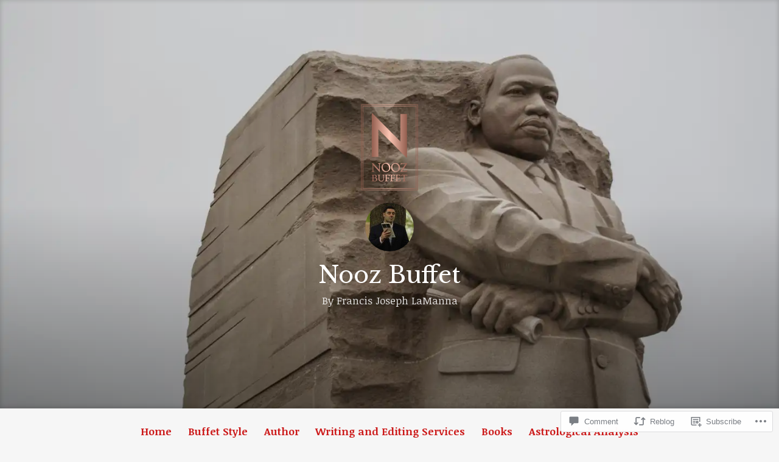

--- FILE ---
content_type: text/html; charset=UTF-8
request_url: https://noozbuffet.com/2021/01/18/mlk-jr/
body_size: 30349
content:
<!DOCTYPE html>
<html lang="en">
<head>
<meta charset="UTF-8">
<meta name="viewport" content="width=device-width, initial-scale=1">
<link rel="profile" href="http://gmpg.org/xfn/11">

<title>MLK Jr. &#8211; Nooz Buffet</title>
<script type="text/javascript">
  WebFontConfig = {"google":{"families":["Libre+Baskerville:r:latin,latin-ext","Noticia+Text:r,i,b,bi:latin,latin-ext"]},"api_url":"https:\/\/fonts-api.wp.com\/css"};
  (function() {
    var wf = document.createElement('script');
    wf.src = '/wp-content/plugins/custom-fonts/js/webfont.js';
    wf.type = 'text/javascript';
    wf.async = 'true';
    var s = document.getElementsByTagName('script')[0];
    s.parentNode.insertBefore(wf, s);
	})();
</script><style id="jetpack-custom-fonts-css">.wf-active code, .wf-active kbd, .wf-active pre, .wf-active samp{font-family:"Noticia Text",serif}.wf-active body{font-family:"Noticia Text",serif}.wf-active button, .wf-active input, .wf-active select{font-family:"Noticia Text",serif}.wf-active textarea{font-family:"Noticia Text",serif}.wf-active blockquote{font-family:"Noticia Text",serif}.wf-active code, .wf-active kbd, .wf-active pre, .wf-active tt, .wf-active var{font-family:"Noticia Text",serif}.wf-active .button, .wf-active .more-link, .wf-active button:not(.menu-toggle), .wf-active input[type="button"], .wf-active input[type="reset"], .wf-active input[type="submit"], .wf-active .posts-navigation .nav-links a, .wf-active #content #infinite-handle span button{font-family:"Noticia Text",serif}.wf-active input[type="email"], .wf-active input[type="password"], .wf-active input[type="search"], .wf-active input[type="text"], .wf-active input[type="url"], .wf-active textarea{font-family:"Noticia Text",serif}.wf-active .post-navigation{font-family:"Noticia Text",serif}.wf-active .main-navigation{font-family:"Noticia Text",serif}.wf-active .entry-content, .wf-active .entry-summary, .wf-active .page-content{font-family:"Noticia Text",serif}.wf-active .entry-content .subtitle{font-family:"Noticia Text",serif}.wf-active #comments{font-family:"Noticia Text",serif}.wf-active .comment-form label{font-family:"Noticia Text",serif}.wf-active .comment-form span.required{font-family:"Noticia Text",serif}.wf-active .widget_recent_entries span.post-date{font-family:"Noticia Text",serif}.wf-active .site-description{font-family:"Noticia Text",serif}.wf-active .site-posted-on time{font-family:"Noticia Text",serif}.wf-active .page-header:not(.page-header-light) .taxonomy-description{font-family:"Noticia Text",serif}.wf-active .light-text{font-family:"Noticia Text",serif}.wf-active .site-info{font-family:"Noticia Text",serif}.wf-active .sticky-label{font-family:"Noticia Text",serif}.wf-active .post-details, .wf-active .post-details a{font-family:"Noticia Text",serif}.wf-active .page-links{font-family:"Noticia Text",serif}.wf-active .post-edit-link{font-family:"Noticia Text",serif}.wf-active .post-author-card .author-description{font-family:"Noticia Text",serif}.wf-active #tinymce h1, .wf-active #tinymce h2, .wf-active #tinymce h3, .wf-active #tinymce h4, .wf-active #tinymce h5, .wf-active #tinymce h6, .wf-active .comment-content h1, .wf-active .comment-content h2, .wf-active .comment-content h3, .wf-active .comment-content h4, .wf-active .comment-content h5, .wf-active .comment-content h6, .wf-active .entry-content h1, .wf-active .entry-content h2, .wf-active .entry-content h3, .wf-active .entry-content h4, .wf-active .entry-content h5, .wf-active .entry-content h6, .wf-active .entry-summary h1, .wf-active .entry-summary h2, .wf-active .entry-summary h3, .wf-active .entry-summary h4, .wf-active .entry-summary h5, .wf-active .entry-summary h6, .wf-active .widget_text h1, .wf-active .widget_text h2, .wf-active .widget_text h3, .wf-active .widget_text h4, .wf-active .widget_text h5, .wf-active .widget_text h6{font-family:"Libre Baskerville",serif;font-style:normal;font-weight:400}.wf-active h1{font-style:normal;font-weight:400}.wf-active h2{font-style:normal;font-weight:400}.wf-active h3{font-style:normal;font-weight:400}.wf-active h4{font-style:normal;font-weight:400}.wf-active h5{font-style:normal;font-weight:400}.wf-active h6{font-style:normal;font-weight:400}.wf-active blockquote h1, .wf-active blockquote h2, .wf-active blockquote h3, .wf-active blockquote h4{font-family:"Libre Baskerville",serif;font-weight:400;font-style:normal}.wf-active div#jp-relatedposts h3.jp-relatedposts-headline em{font-family:"Libre Baskerville",serif;font-style:normal;font-weight:400}.wf-active .comment-reply-title, .wf-active .comments-title{font-family:"Libre Baskerville",serif;font-weight:400;font-style:normal}.wf-active .image-post-title{font-family:"Libre Baskerville",serif;font-weight:400;font-style:normal}.wf-active .page-header:not(.page-header-light) h1{font-style:normal;font-weight:400}.wf-active .entry-title{font-family:"Libre Baskerville",serif;font-style:normal;font-weight:400}.wf-active #post-cover-image .cover-meta .single-post-title{font-family:"Libre Baskerville",serif;font-style:normal;font-weight:400}.wf-active #hero-header .site-title{font-family:"Libre Baskerville",serif;font-style:normal;font-weight:400}.wf-active .site-header .site-title{font-style:normal;font-weight:400}.wf-active .site-header .site-description{font-style:normal;font-weight:400}</style>
<meta name='robots' content='max-image-preview:large' />

<!-- Async WordPress.com Remote Login -->
<script id="wpcom_remote_login_js">
var wpcom_remote_login_extra_auth = '';
function wpcom_remote_login_remove_dom_node_id( element_id ) {
	var dom_node = document.getElementById( element_id );
	if ( dom_node ) { dom_node.parentNode.removeChild( dom_node ); }
}
function wpcom_remote_login_remove_dom_node_classes( class_name ) {
	var dom_nodes = document.querySelectorAll( '.' + class_name );
	for ( var i = 0; i < dom_nodes.length; i++ ) {
		dom_nodes[ i ].parentNode.removeChild( dom_nodes[ i ] );
	}
}
function wpcom_remote_login_final_cleanup() {
	wpcom_remote_login_remove_dom_node_classes( "wpcom_remote_login_msg" );
	wpcom_remote_login_remove_dom_node_id( "wpcom_remote_login_key" );
	wpcom_remote_login_remove_dom_node_id( "wpcom_remote_login_validate" );
	wpcom_remote_login_remove_dom_node_id( "wpcom_remote_login_js" );
	wpcom_remote_login_remove_dom_node_id( "wpcom_request_access_iframe" );
	wpcom_remote_login_remove_dom_node_id( "wpcom_request_access_styles" );
}

// Watch for messages back from the remote login
window.addEventListener( "message", function( e ) {
	if ( e.origin === "https://r-login.wordpress.com" ) {
		var data = {};
		try {
			data = JSON.parse( e.data );
		} catch( e ) {
			wpcom_remote_login_final_cleanup();
			return;
		}

		if ( data.msg === 'LOGIN' ) {
			// Clean up the login check iframe
			wpcom_remote_login_remove_dom_node_id( "wpcom_remote_login_key" );

			var id_regex = new RegExp( /^[0-9]+$/ );
			var token_regex = new RegExp( /^.*|.*|.*$/ );
			if (
				token_regex.test( data.token )
				&& id_regex.test( data.wpcomid )
			) {
				// We have everything we need to ask for a login
				var script = document.createElement( "script" );
				script.setAttribute( "id", "wpcom_remote_login_validate" );
				script.src = '/remote-login.php?wpcom_remote_login=validate'
					+ '&wpcomid=' + data.wpcomid
					+ '&token=' + encodeURIComponent( data.token )
					+ '&host=' + window.location.protocol
					+ '//' + window.location.hostname
					+ '&postid=3446'
					+ '&is_singular=1';
				document.body.appendChild( script );
			}

			return;
		}

		// Safari ITP, not logged in, so redirect
		if ( data.msg === 'LOGIN-REDIRECT' ) {
			window.location = 'https://wordpress.com/log-in?redirect_to=' + window.location.href;
			return;
		}

		// Safari ITP, storage access failed, remove the request
		if ( data.msg === 'LOGIN-REMOVE' ) {
			var css_zap = 'html { -webkit-transition: margin-top 1s; transition: margin-top 1s; } /* 9001 */ html { margin-top: 0 !important; } * html body { margin-top: 0 !important; } @media screen and ( max-width: 782px ) { html { margin-top: 0 !important; } * html body { margin-top: 0 !important; } }';
			var style_zap = document.createElement( 'style' );
			style_zap.type = 'text/css';
			style_zap.appendChild( document.createTextNode( css_zap ) );
			document.body.appendChild( style_zap );

			var e = document.getElementById( 'wpcom_request_access_iframe' );
			e.parentNode.removeChild( e );

			document.cookie = 'wordpress_com_login_access=denied; path=/; max-age=31536000';

			return;
		}

		// Safari ITP
		if ( data.msg === 'REQUEST_ACCESS' ) {
			console.log( 'request access: safari' );

			// Check ITP iframe enable/disable knob
			if ( wpcom_remote_login_extra_auth !== 'safari_itp_iframe' ) {
				return;
			}

			// If we are in a "private window" there is no ITP.
			var private_window = false;
			try {
				var opendb = window.openDatabase( null, null, null, null );
			} catch( e ) {
				private_window = true;
			}

			if ( private_window ) {
				console.log( 'private window' );
				return;
			}

			var iframe = document.createElement( 'iframe' );
			iframe.id = 'wpcom_request_access_iframe';
			iframe.setAttribute( 'scrolling', 'no' );
			iframe.setAttribute( 'sandbox', 'allow-storage-access-by-user-activation allow-scripts allow-same-origin allow-top-navigation-by-user-activation' );
			iframe.src = 'https://r-login.wordpress.com/remote-login.php?wpcom_remote_login=request_access&origin=' + encodeURIComponent( data.origin ) + '&wpcomid=' + encodeURIComponent( data.wpcomid );

			var css = 'html { -webkit-transition: margin-top 1s; transition: margin-top 1s; } /* 9001 */ html { margin-top: 46px !important; } * html body { margin-top: 46px !important; } @media screen and ( max-width: 660px ) { html { margin-top: 71px !important; } * html body { margin-top: 71px !important; } #wpcom_request_access_iframe { display: block; height: 71px !important; } } #wpcom_request_access_iframe { border: 0px; height: 46px; position: fixed; top: 0; left: 0; width: 100%; min-width: 100%; z-index: 99999; background: #23282d; } ';

			var style = document.createElement( 'style' );
			style.type = 'text/css';
			style.id = 'wpcom_request_access_styles';
			style.appendChild( document.createTextNode( css ) );
			document.body.appendChild( style );

			document.body.appendChild( iframe );
		}

		if ( data.msg === 'DONE' ) {
			wpcom_remote_login_final_cleanup();
		}
	}
}, false );

// Inject the remote login iframe after the page has had a chance to load
// more critical resources
window.addEventListener( "DOMContentLoaded", function( e ) {
	var iframe = document.createElement( "iframe" );
	iframe.style.display = "none";
	iframe.setAttribute( "scrolling", "no" );
	iframe.setAttribute( "id", "wpcom_remote_login_key" );
	iframe.src = "https://r-login.wordpress.com/remote-login.php"
		+ "?wpcom_remote_login=key"
		+ "&origin=aHR0cHM6Ly9ub296YnVmZmV0LmNvbQ%3D%3D"
		+ "&wpcomid=152123616"
		+ "&time=" + Math.floor( Date.now() / 1000 );
	document.body.appendChild( iframe );
}, false );
</script>
<link rel='dns-prefetch' href='//s0.wp.com' />
<link rel='dns-prefetch' href='//widgets.wp.com' />
<link rel='dns-prefetch' href='//wordpress.com' />
<link rel="alternate" type="application/rss+xml" title="Nooz Buffet &raquo; Feed" href="https://noozbuffet.com/feed/" />
<link rel="alternate" type="application/rss+xml" title="Nooz Buffet &raquo; Comments Feed" href="https://noozbuffet.com/comments/feed/" />
<link rel="alternate" type="application/rss+xml" title="Nooz Buffet &raquo; MLK Jr. Comments Feed" href="https://noozbuffet.com/2021/01/18/mlk-jr/feed/" />
	<script type="text/javascript">
		/* <![CDATA[ */
		function addLoadEvent(func) {
			var oldonload = window.onload;
			if (typeof window.onload != 'function') {
				window.onload = func;
			} else {
				window.onload = function () {
					oldonload();
					func();
				}
			}
		}
		/* ]]> */
	</script>
	<link crossorigin='anonymous' rel='stylesheet' id='all-css-0-1' href='/_static/??-eJxtzEkKgDAMQNELWYNjcSGeRdog1Q7BpHh9UQRBXD74fDhImRQFo0DIinxeXGRYUWg222PgHCEkmz0y7OhnQasosXxUGuYC/o/ebfh+b135FMZKd02th77t1hMpiDR+&cssminify=yes' type='text/css' media='all' />
<style id='wp-emoji-styles-inline-css'>

	img.wp-smiley, img.emoji {
		display: inline !important;
		border: none !important;
		box-shadow: none !important;
		height: 1em !important;
		width: 1em !important;
		margin: 0 0.07em !important;
		vertical-align: -0.1em !important;
		background: none !important;
		padding: 0 !important;
	}
/*# sourceURL=wp-emoji-styles-inline-css */
</style>
<link crossorigin='anonymous' rel='stylesheet' id='all-css-2-1' href='/wp-content/plugins/gutenberg-core/v22.2.0/build/styles/block-library/style.css?m=1764855221i&cssminify=yes' type='text/css' media='all' />
<style id='wp-block-library-inline-css'>
.has-text-align-justify {
	text-align:justify;
}
.has-text-align-justify{text-align:justify;}

/*# sourceURL=wp-block-library-inline-css */
</style><style id='wp-block-buttons-inline-css'>
.wp-block-buttons{box-sizing:border-box}.wp-block-buttons.is-vertical{flex-direction:column}.wp-block-buttons.is-vertical>.wp-block-button:last-child{margin-bottom:0}.wp-block-buttons>.wp-block-button{display:inline-block;margin:0}.wp-block-buttons.is-content-justification-left{justify-content:flex-start}.wp-block-buttons.is-content-justification-left.is-vertical{align-items:flex-start}.wp-block-buttons.is-content-justification-center{justify-content:center}.wp-block-buttons.is-content-justification-center.is-vertical{align-items:center}.wp-block-buttons.is-content-justification-right{justify-content:flex-end}.wp-block-buttons.is-content-justification-right.is-vertical{align-items:flex-end}.wp-block-buttons.is-content-justification-space-between{justify-content:space-between}.wp-block-buttons.aligncenter{text-align:center}.wp-block-buttons:not(.is-content-justification-space-between,.is-content-justification-right,.is-content-justification-left,.is-content-justification-center) .wp-block-button.aligncenter{margin-left:auto;margin-right:auto;width:100%}.wp-block-buttons[style*=text-decoration] .wp-block-button,.wp-block-buttons[style*=text-decoration] .wp-block-button__link{text-decoration:inherit}.wp-block-buttons.has-custom-font-size .wp-block-button__link{font-size:inherit}.wp-block-buttons .wp-block-button__link{width:100%}.wp-block-button.aligncenter{text-align:center}
/*# sourceURL=/wp-content/plugins/gutenberg-core/v22.2.0/build/styles/block-library/buttons/style.css */
</style>
<style id='wp-block-paragraph-inline-css'>
.is-small-text{font-size:.875em}.is-regular-text{font-size:1em}.is-large-text{font-size:2.25em}.is-larger-text{font-size:3em}.has-drop-cap:not(:focus):first-letter{float:left;font-size:8.4em;font-style:normal;font-weight:100;line-height:.68;margin:.05em .1em 0 0;text-transform:uppercase}body.rtl .has-drop-cap:not(:focus):first-letter{float:none;margin-left:.1em}p.has-drop-cap.has-background{overflow:hidden}:root :where(p.has-background){padding:1.25em 2.375em}:where(p.has-text-color:not(.has-link-color)) a{color:inherit}p.has-text-align-left[style*="writing-mode:vertical-lr"],p.has-text-align-right[style*="writing-mode:vertical-rl"]{rotate:180deg}
/*# sourceURL=/wp-content/plugins/gutenberg-core/v22.2.0/build/styles/block-library/paragraph/style.css */
</style>
<style id='wp-block-button-inline-css'>
.wp-block-button__link{align-content:center;box-sizing:border-box;cursor:pointer;display:inline-block;height:100%;text-align:center;word-break:break-word}.wp-block-button__link.aligncenter{text-align:center}.wp-block-button__link.alignright{text-align:right}:where(.wp-block-button__link){border-radius:9999px;box-shadow:none;padding:calc(.667em + 2px) calc(1.333em + 2px);text-decoration:none}.wp-block-button[style*=text-decoration] .wp-block-button__link{text-decoration:inherit}.wp-block-buttons>.wp-block-button.has-custom-width{max-width:none}.wp-block-buttons>.wp-block-button.has-custom-width .wp-block-button__link{width:100%}.wp-block-buttons>.wp-block-button.has-custom-font-size .wp-block-button__link{font-size:inherit}.wp-block-buttons>.wp-block-button.wp-block-button__width-25{width:calc(25% - var(--wp--style--block-gap, .5em)*.75)}.wp-block-buttons>.wp-block-button.wp-block-button__width-50{width:calc(50% - var(--wp--style--block-gap, .5em)*.5)}.wp-block-buttons>.wp-block-button.wp-block-button__width-75{width:calc(75% - var(--wp--style--block-gap, .5em)*.25)}.wp-block-buttons>.wp-block-button.wp-block-button__width-100{flex-basis:100%;width:100%}.wp-block-buttons.is-vertical>.wp-block-button.wp-block-button__width-25{width:25%}.wp-block-buttons.is-vertical>.wp-block-button.wp-block-button__width-50{width:50%}.wp-block-buttons.is-vertical>.wp-block-button.wp-block-button__width-75{width:75%}.wp-block-button.is-style-squared,.wp-block-button__link.wp-block-button.is-style-squared{border-radius:0}.wp-block-button.no-border-radius,.wp-block-button__link.no-border-radius{border-radius:0!important}:root :where(.wp-block-button .wp-block-button__link.is-style-outline),:root :where(.wp-block-button.is-style-outline>.wp-block-button__link){border:2px solid;padding:.667em 1.333em}:root :where(.wp-block-button .wp-block-button__link.is-style-outline:not(.has-text-color)),:root :where(.wp-block-button.is-style-outline>.wp-block-button__link:not(.has-text-color)){color:currentColor}:root :where(.wp-block-button .wp-block-button__link.is-style-outline:not(.has-background)),:root :where(.wp-block-button.is-style-outline>.wp-block-button__link:not(.has-background)){background-color:initial;background-image:none}
/*# sourceURL=/wp-content/plugins/gutenberg-core/v22.2.0/build/styles/block-library/button/style.css */
</style>
<style id='global-styles-inline-css'>
:root{--wp--preset--aspect-ratio--square: 1;--wp--preset--aspect-ratio--4-3: 4/3;--wp--preset--aspect-ratio--3-4: 3/4;--wp--preset--aspect-ratio--3-2: 3/2;--wp--preset--aspect-ratio--2-3: 2/3;--wp--preset--aspect-ratio--16-9: 16/9;--wp--preset--aspect-ratio--9-16: 9/16;--wp--preset--color--black: #000000;--wp--preset--color--cyan-bluish-gray: #abb8c3;--wp--preset--color--white: #fff;--wp--preset--color--pale-pink: #f78da7;--wp--preset--color--vivid-red: #cf2e2e;--wp--preset--color--luminous-vivid-orange: #ff6900;--wp--preset--color--luminous-vivid-amber: #fcb900;--wp--preset--color--light-green-cyan: #7bdcb5;--wp--preset--color--vivid-green-cyan: #00d084;--wp--preset--color--pale-cyan-blue: #8ed1fc;--wp--preset--color--vivid-cyan-blue: #0693e3;--wp--preset--color--vivid-purple: #9b51e0;--wp--preset--color--medium-blue: #0087be;--wp--preset--color--bright-blue: #00aadc;--wp--preset--color--dark-gray: #4d4d4b;--wp--preset--color--light-gray: #b3b3b1;--wp--preset--gradient--vivid-cyan-blue-to-vivid-purple: linear-gradient(135deg,rgb(6,147,227) 0%,rgb(155,81,224) 100%);--wp--preset--gradient--light-green-cyan-to-vivid-green-cyan: linear-gradient(135deg,rgb(122,220,180) 0%,rgb(0,208,130) 100%);--wp--preset--gradient--luminous-vivid-amber-to-luminous-vivid-orange: linear-gradient(135deg,rgb(252,185,0) 0%,rgb(255,105,0) 100%);--wp--preset--gradient--luminous-vivid-orange-to-vivid-red: linear-gradient(135deg,rgb(255,105,0) 0%,rgb(207,46,46) 100%);--wp--preset--gradient--very-light-gray-to-cyan-bluish-gray: linear-gradient(135deg,rgb(238,238,238) 0%,rgb(169,184,195) 100%);--wp--preset--gradient--cool-to-warm-spectrum: linear-gradient(135deg,rgb(74,234,220) 0%,rgb(151,120,209) 20%,rgb(207,42,186) 40%,rgb(238,44,130) 60%,rgb(251,105,98) 80%,rgb(254,248,76) 100%);--wp--preset--gradient--blush-light-purple: linear-gradient(135deg,rgb(255,206,236) 0%,rgb(152,150,240) 100%);--wp--preset--gradient--blush-bordeaux: linear-gradient(135deg,rgb(254,205,165) 0%,rgb(254,45,45) 50%,rgb(107,0,62) 100%);--wp--preset--gradient--luminous-dusk: linear-gradient(135deg,rgb(255,203,112) 0%,rgb(199,81,192) 50%,rgb(65,88,208) 100%);--wp--preset--gradient--pale-ocean: linear-gradient(135deg,rgb(255,245,203) 0%,rgb(182,227,212) 50%,rgb(51,167,181) 100%);--wp--preset--gradient--electric-grass: linear-gradient(135deg,rgb(202,248,128) 0%,rgb(113,206,126) 100%);--wp--preset--gradient--midnight: linear-gradient(135deg,rgb(2,3,129) 0%,rgb(40,116,252) 100%);--wp--preset--font-size--small: 13px;--wp--preset--font-size--medium: 20px;--wp--preset--font-size--large: 36px;--wp--preset--font-size--x-large: 42px;--wp--preset--font-family--albert-sans: 'Albert Sans', sans-serif;--wp--preset--font-family--alegreya: Alegreya, serif;--wp--preset--font-family--arvo: Arvo, serif;--wp--preset--font-family--bodoni-moda: 'Bodoni Moda', serif;--wp--preset--font-family--bricolage-grotesque: 'Bricolage Grotesque', sans-serif;--wp--preset--font-family--cabin: Cabin, sans-serif;--wp--preset--font-family--chivo: Chivo, sans-serif;--wp--preset--font-family--commissioner: Commissioner, sans-serif;--wp--preset--font-family--cormorant: Cormorant, serif;--wp--preset--font-family--courier-prime: 'Courier Prime', monospace;--wp--preset--font-family--crimson-pro: 'Crimson Pro', serif;--wp--preset--font-family--dm-mono: 'DM Mono', monospace;--wp--preset--font-family--dm-sans: 'DM Sans', sans-serif;--wp--preset--font-family--dm-serif-display: 'DM Serif Display', serif;--wp--preset--font-family--domine: Domine, serif;--wp--preset--font-family--eb-garamond: 'EB Garamond', serif;--wp--preset--font-family--epilogue: Epilogue, sans-serif;--wp--preset--font-family--fahkwang: Fahkwang, sans-serif;--wp--preset--font-family--figtree: Figtree, sans-serif;--wp--preset--font-family--fira-sans: 'Fira Sans', sans-serif;--wp--preset--font-family--fjalla-one: 'Fjalla One', sans-serif;--wp--preset--font-family--fraunces: Fraunces, serif;--wp--preset--font-family--gabarito: Gabarito, system-ui;--wp--preset--font-family--ibm-plex-mono: 'IBM Plex Mono', monospace;--wp--preset--font-family--ibm-plex-sans: 'IBM Plex Sans', sans-serif;--wp--preset--font-family--ibarra-real-nova: 'Ibarra Real Nova', serif;--wp--preset--font-family--instrument-serif: 'Instrument Serif', serif;--wp--preset--font-family--inter: Inter, sans-serif;--wp--preset--font-family--josefin-sans: 'Josefin Sans', sans-serif;--wp--preset--font-family--jost: Jost, sans-serif;--wp--preset--font-family--libre-baskerville: 'Libre Baskerville', serif;--wp--preset--font-family--libre-franklin: 'Libre Franklin', sans-serif;--wp--preset--font-family--literata: Literata, serif;--wp--preset--font-family--lora: Lora, serif;--wp--preset--font-family--merriweather: Merriweather, serif;--wp--preset--font-family--montserrat: Montserrat, sans-serif;--wp--preset--font-family--newsreader: Newsreader, serif;--wp--preset--font-family--noto-sans-mono: 'Noto Sans Mono', sans-serif;--wp--preset--font-family--nunito: Nunito, sans-serif;--wp--preset--font-family--open-sans: 'Open Sans', sans-serif;--wp--preset--font-family--overpass: Overpass, sans-serif;--wp--preset--font-family--pt-serif: 'PT Serif', serif;--wp--preset--font-family--petrona: Petrona, serif;--wp--preset--font-family--piazzolla: Piazzolla, serif;--wp--preset--font-family--playfair-display: 'Playfair Display', serif;--wp--preset--font-family--plus-jakarta-sans: 'Plus Jakarta Sans', sans-serif;--wp--preset--font-family--poppins: Poppins, sans-serif;--wp--preset--font-family--raleway: Raleway, sans-serif;--wp--preset--font-family--roboto: Roboto, sans-serif;--wp--preset--font-family--roboto-slab: 'Roboto Slab', serif;--wp--preset--font-family--rubik: Rubik, sans-serif;--wp--preset--font-family--rufina: Rufina, serif;--wp--preset--font-family--sora: Sora, sans-serif;--wp--preset--font-family--source-sans-3: 'Source Sans 3', sans-serif;--wp--preset--font-family--source-serif-4: 'Source Serif 4', serif;--wp--preset--font-family--space-mono: 'Space Mono', monospace;--wp--preset--font-family--syne: Syne, sans-serif;--wp--preset--font-family--texturina: Texturina, serif;--wp--preset--font-family--urbanist: Urbanist, sans-serif;--wp--preset--font-family--work-sans: 'Work Sans', sans-serif;--wp--preset--spacing--20: 0.44rem;--wp--preset--spacing--30: 0.67rem;--wp--preset--spacing--40: 1rem;--wp--preset--spacing--50: 1.5rem;--wp--preset--spacing--60: 2.25rem;--wp--preset--spacing--70: 3.38rem;--wp--preset--spacing--80: 5.06rem;--wp--preset--shadow--natural: 6px 6px 9px rgba(0, 0, 0, 0.2);--wp--preset--shadow--deep: 12px 12px 50px rgba(0, 0, 0, 0.4);--wp--preset--shadow--sharp: 6px 6px 0px rgba(0, 0, 0, 0.2);--wp--preset--shadow--outlined: 6px 6px 0px -3px rgb(255, 255, 255), 6px 6px rgb(0, 0, 0);--wp--preset--shadow--crisp: 6px 6px 0px rgb(0, 0, 0);}:where(.is-layout-flex){gap: 0.5em;}:where(.is-layout-grid){gap: 0.5em;}body .is-layout-flex{display: flex;}.is-layout-flex{flex-wrap: wrap;align-items: center;}.is-layout-flex > :is(*, div){margin: 0;}body .is-layout-grid{display: grid;}.is-layout-grid > :is(*, div){margin: 0;}:where(.wp-block-columns.is-layout-flex){gap: 2em;}:where(.wp-block-columns.is-layout-grid){gap: 2em;}:where(.wp-block-post-template.is-layout-flex){gap: 1.25em;}:where(.wp-block-post-template.is-layout-grid){gap: 1.25em;}.has-black-color{color: var(--wp--preset--color--black) !important;}.has-cyan-bluish-gray-color{color: var(--wp--preset--color--cyan-bluish-gray) !important;}.has-white-color{color: var(--wp--preset--color--white) !important;}.has-pale-pink-color{color: var(--wp--preset--color--pale-pink) !important;}.has-vivid-red-color{color: var(--wp--preset--color--vivid-red) !important;}.has-luminous-vivid-orange-color{color: var(--wp--preset--color--luminous-vivid-orange) !important;}.has-luminous-vivid-amber-color{color: var(--wp--preset--color--luminous-vivid-amber) !important;}.has-light-green-cyan-color{color: var(--wp--preset--color--light-green-cyan) !important;}.has-vivid-green-cyan-color{color: var(--wp--preset--color--vivid-green-cyan) !important;}.has-pale-cyan-blue-color{color: var(--wp--preset--color--pale-cyan-blue) !important;}.has-vivid-cyan-blue-color{color: var(--wp--preset--color--vivid-cyan-blue) !important;}.has-vivid-purple-color{color: var(--wp--preset--color--vivid-purple) !important;}.has-black-background-color{background-color: var(--wp--preset--color--black) !important;}.has-cyan-bluish-gray-background-color{background-color: var(--wp--preset--color--cyan-bluish-gray) !important;}.has-white-background-color{background-color: var(--wp--preset--color--white) !important;}.has-pale-pink-background-color{background-color: var(--wp--preset--color--pale-pink) !important;}.has-vivid-red-background-color{background-color: var(--wp--preset--color--vivid-red) !important;}.has-luminous-vivid-orange-background-color{background-color: var(--wp--preset--color--luminous-vivid-orange) !important;}.has-luminous-vivid-amber-background-color{background-color: var(--wp--preset--color--luminous-vivid-amber) !important;}.has-light-green-cyan-background-color{background-color: var(--wp--preset--color--light-green-cyan) !important;}.has-vivid-green-cyan-background-color{background-color: var(--wp--preset--color--vivid-green-cyan) !important;}.has-pale-cyan-blue-background-color{background-color: var(--wp--preset--color--pale-cyan-blue) !important;}.has-vivid-cyan-blue-background-color{background-color: var(--wp--preset--color--vivid-cyan-blue) !important;}.has-vivid-purple-background-color{background-color: var(--wp--preset--color--vivid-purple) !important;}.has-black-border-color{border-color: var(--wp--preset--color--black) !important;}.has-cyan-bluish-gray-border-color{border-color: var(--wp--preset--color--cyan-bluish-gray) !important;}.has-white-border-color{border-color: var(--wp--preset--color--white) !important;}.has-pale-pink-border-color{border-color: var(--wp--preset--color--pale-pink) !important;}.has-vivid-red-border-color{border-color: var(--wp--preset--color--vivid-red) !important;}.has-luminous-vivid-orange-border-color{border-color: var(--wp--preset--color--luminous-vivid-orange) !important;}.has-luminous-vivid-amber-border-color{border-color: var(--wp--preset--color--luminous-vivid-amber) !important;}.has-light-green-cyan-border-color{border-color: var(--wp--preset--color--light-green-cyan) !important;}.has-vivid-green-cyan-border-color{border-color: var(--wp--preset--color--vivid-green-cyan) !important;}.has-pale-cyan-blue-border-color{border-color: var(--wp--preset--color--pale-cyan-blue) !important;}.has-vivid-cyan-blue-border-color{border-color: var(--wp--preset--color--vivid-cyan-blue) !important;}.has-vivid-purple-border-color{border-color: var(--wp--preset--color--vivid-purple) !important;}.has-vivid-cyan-blue-to-vivid-purple-gradient-background{background: var(--wp--preset--gradient--vivid-cyan-blue-to-vivid-purple) !important;}.has-light-green-cyan-to-vivid-green-cyan-gradient-background{background: var(--wp--preset--gradient--light-green-cyan-to-vivid-green-cyan) !important;}.has-luminous-vivid-amber-to-luminous-vivid-orange-gradient-background{background: var(--wp--preset--gradient--luminous-vivid-amber-to-luminous-vivid-orange) !important;}.has-luminous-vivid-orange-to-vivid-red-gradient-background{background: var(--wp--preset--gradient--luminous-vivid-orange-to-vivid-red) !important;}.has-very-light-gray-to-cyan-bluish-gray-gradient-background{background: var(--wp--preset--gradient--very-light-gray-to-cyan-bluish-gray) !important;}.has-cool-to-warm-spectrum-gradient-background{background: var(--wp--preset--gradient--cool-to-warm-spectrum) !important;}.has-blush-light-purple-gradient-background{background: var(--wp--preset--gradient--blush-light-purple) !important;}.has-blush-bordeaux-gradient-background{background: var(--wp--preset--gradient--blush-bordeaux) !important;}.has-luminous-dusk-gradient-background{background: var(--wp--preset--gradient--luminous-dusk) !important;}.has-pale-ocean-gradient-background{background: var(--wp--preset--gradient--pale-ocean) !important;}.has-electric-grass-gradient-background{background: var(--wp--preset--gradient--electric-grass) !important;}.has-midnight-gradient-background{background: var(--wp--preset--gradient--midnight) !important;}.has-small-font-size{font-size: var(--wp--preset--font-size--small) !important;}.has-medium-font-size{font-size: var(--wp--preset--font-size--medium) !important;}.has-large-font-size{font-size: var(--wp--preset--font-size--large) !important;}.has-x-large-font-size{font-size: var(--wp--preset--font-size--x-large) !important;}.has-albert-sans-font-family{font-family: var(--wp--preset--font-family--albert-sans) !important;}.has-alegreya-font-family{font-family: var(--wp--preset--font-family--alegreya) !important;}.has-arvo-font-family{font-family: var(--wp--preset--font-family--arvo) !important;}.has-bodoni-moda-font-family{font-family: var(--wp--preset--font-family--bodoni-moda) !important;}.has-bricolage-grotesque-font-family{font-family: var(--wp--preset--font-family--bricolage-grotesque) !important;}.has-cabin-font-family{font-family: var(--wp--preset--font-family--cabin) !important;}.has-chivo-font-family{font-family: var(--wp--preset--font-family--chivo) !important;}.has-commissioner-font-family{font-family: var(--wp--preset--font-family--commissioner) !important;}.has-cormorant-font-family{font-family: var(--wp--preset--font-family--cormorant) !important;}.has-courier-prime-font-family{font-family: var(--wp--preset--font-family--courier-prime) !important;}.has-crimson-pro-font-family{font-family: var(--wp--preset--font-family--crimson-pro) !important;}.has-dm-mono-font-family{font-family: var(--wp--preset--font-family--dm-mono) !important;}.has-dm-sans-font-family{font-family: var(--wp--preset--font-family--dm-sans) !important;}.has-dm-serif-display-font-family{font-family: var(--wp--preset--font-family--dm-serif-display) !important;}.has-domine-font-family{font-family: var(--wp--preset--font-family--domine) !important;}.has-eb-garamond-font-family{font-family: var(--wp--preset--font-family--eb-garamond) !important;}.has-epilogue-font-family{font-family: var(--wp--preset--font-family--epilogue) !important;}.has-fahkwang-font-family{font-family: var(--wp--preset--font-family--fahkwang) !important;}.has-figtree-font-family{font-family: var(--wp--preset--font-family--figtree) !important;}.has-fira-sans-font-family{font-family: var(--wp--preset--font-family--fira-sans) !important;}.has-fjalla-one-font-family{font-family: var(--wp--preset--font-family--fjalla-one) !important;}.has-fraunces-font-family{font-family: var(--wp--preset--font-family--fraunces) !important;}.has-gabarito-font-family{font-family: var(--wp--preset--font-family--gabarito) !important;}.has-ibm-plex-mono-font-family{font-family: var(--wp--preset--font-family--ibm-plex-mono) !important;}.has-ibm-plex-sans-font-family{font-family: var(--wp--preset--font-family--ibm-plex-sans) !important;}.has-ibarra-real-nova-font-family{font-family: var(--wp--preset--font-family--ibarra-real-nova) !important;}.has-instrument-serif-font-family{font-family: var(--wp--preset--font-family--instrument-serif) !important;}.has-inter-font-family{font-family: var(--wp--preset--font-family--inter) !important;}.has-josefin-sans-font-family{font-family: var(--wp--preset--font-family--josefin-sans) !important;}.has-jost-font-family{font-family: var(--wp--preset--font-family--jost) !important;}.has-libre-baskerville-font-family{font-family: var(--wp--preset--font-family--libre-baskerville) !important;}.has-libre-franklin-font-family{font-family: var(--wp--preset--font-family--libre-franklin) !important;}.has-literata-font-family{font-family: var(--wp--preset--font-family--literata) !important;}.has-lora-font-family{font-family: var(--wp--preset--font-family--lora) !important;}.has-merriweather-font-family{font-family: var(--wp--preset--font-family--merriweather) !important;}.has-montserrat-font-family{font-family: var(--wp--preset--font-family--montserrat) !important;}.has-newsreader-font-family{font-family: var(--wp--preset--font-family--newsreader) !important;}.has-noto-sans-mono-font-family{font-family: var(--wp--preset--font-family--noto-sans-mono) !important;}.has-nunito-font-family{font-family: var(--wp--preset--font-family--nunito) !important;}.has-open-sans-font-family{font-family: var(--wp--preset--font-family--open-sans) !important;}.has-overpass-font-family{font-family: var(--wp--preset--font-family--overpass) !important;}.has-pt-serif-font-family{font-family: var(--wp--preset--font-family--pt-serif) !important;}.has-petrona-font-family{font-family: var(--wp--preset--font-family--petrona) !important;}.has-piazzolla-font-family{font-family: var(--wp--preset--font-family--piazzolla) !important;}.has-playfair-display-font-family{font-family: var(--wp--preset--font-family--playfair-display) !important;}.has-plus-jakarta-sans-font-family{font-family: var(--wp--preset--font-family--plus-jakarta-sans) !important;}.has-poppins-font-family{font-family: var(--wp--preset--font-family--poppins) !important;}.has-raleway-font-family{font-family: var(--wp--preset--font-family--raleway) !important;}.has-roboto-font-family{font-family: var(--wp--preset--font-family--roboto) !important;}.has-roboto-slab-font-family{font-family: var(--wp--preset--font-family--roboto-slab) !important;}.has-rubik-font-family{font-family: var(--wp--preset--font-family--rubik) !important;}.has-rufina-font-family{font-family: var(--wp--preset--font-family--rufina) !important;}.has-sora-font-family{font-family: var(--wp--preset--font-family--sora) !important;}.has-source-sans-3-font-family{font-family: var(--wp--preset--font-family--source-sans-3) !important;}.has-source-serif-4-font-family{font-family: var(--wp--preset--font-family--source-serif-4) !important;}.has-space-mono-font-family{font-family: var(--wp--preset--font-family--space-mono) !important;}.has-syne-font-family{font-family: var(--wp--preset--font-family--syne) !important;}.has-texturina-font-family{font-family: var(--wp--preset--font-family--texturina) !important;}.has-urbanist-font-family{font-family: var(--wp--preset--font-family--urbanist) !important;}.has-work-sans-font-family{font-family: var(--wp--preset--font-family--work-sans) !important;}
/*# sourceURL=global-styles-inline-css */
</style>

<style id='classic-theme-styles-inline-css'>
/*! This file is auto-generated */
.wp-block-button__link{color:#fff;background-color:#32373c;border-radius:9999px;box-shadow:none;text-decoration:none;padding:calc(.667em + 2px) calc(1.333em + 2px);font-size:1.125em}.wp-block-file__button{background:#32373c;color:#fff;text-decoration:none}
/*# sourceURL=/wp-includes/css/classic-themes.min.css */
</style>
<link crossorigin='anonymous' rel='stylesheet' id='all-css-4-1' href='/_static/??-eJx9j9tOAzEMRH8Ir7vcCg+IT0G5WCVtnESxs4W/x6uqgEDalygZz5lx8Nwg1KJUFFseh1QEQ/W5hpPg7TQ/TTNI4pYJOi3TPcYk+u0A0c9MUxC5wV9BPOAnq5Pp3JyuDqaYHGVis21h5xQPpIbL9Q5KH9tIsxrwvnUSATs5DQZ9ty7Z4o6kzYUTmHSJuAxQRrnO3hYqsXZ0Qys71RT+USg9oB8pR1yoe2s2cf2l/H2vu7zyy7x/3O3mh+e7/fELQIiRJA==&cssminify=yes' type='text/css' media='all' />
<link rel='stylesheet' id='verbum-gutenberg-css-css' href='https://widgets.wp.com/verbum-block-editor/block-editor.css?ver=1738686361' media='all' />
<link crossorigin='anonymous' rel='stylesheet' id='all-css-6-1' href='/_static/??-eJydUNEOgjAM/CFnI4rEB+OnGJgNlG3dwrYQ/95OjA/KEy/N3TW99gpzUNpzQk7gsgo298QRtHdOJGXJoLD4o+xF2QEB+0QyHb9gaax7jphCq82HQ8wMd2INPTJOi80q/PNMAzq5KuQOiB8YUIpcJtxSHHBSFcT0tLhlsETtrNdm09oS571azUEeVixu7npo6mPVXM6nenwBTkCJbA==&cssminify=yes' type='text/css' media='all' />
<style id='independent-publisher-2-style-inline-css'>
#hero-header { background: url("https://noozbuffet.com/wp-content/uploads/2021/02/cropped-pexels-photo-905248.jpeg") no-repeat center; background-size: cover; background-attachment: scroll; }
#hero-header { background: url("https://noozbuffet.com/wp-content/uploads/2021/01/pexels-photo-5214869.jpeg?w=1440&#038;h=600&#038;crop=1") no-repeat center; background-size: cover; background-attachment: scroll; }
/*# sourceURL=independent-publisher-2-style-inline-css */
</style>
<style id='jetpack_facebook_likebox-inline-css'>
.widget_facebook_likebox {
	overflow: hidden;
}

/*# sourceURL=/wp-content/mu-plugins/jetpack-plugin/sun/modules/widgets/facebook-likebox/style.css */
</style>
<link crossorigin='anonymous' rel='stylesheet' id='all-css-8-1' href='/_static/??-eJzTLy/QTc7PK0nNK9HPLdUtyClNz8wr1i9KTcrJTwcy0/WTi5G5ekCujj52Temp+bo5+cmJJZn5eSgc3bScxMwikFb7XFtDE1NLExMLc0OTLACohS2q&cssminify=yes' type='text/css' media='all' />
<link crossorigin='anonymous' rel='stylesheet' id='print-css-9-1' href='/wp-content/mu-plugins/global-print/global-print.css?m=1465851035i&cssminify=yes' type='text/css' media='print' />
<style id='jetpack-global-styles-frontend-style-inline-css'>
:root { --font-headings: unset; --font-base: unset; --font-headings-default: -apple-system,BlinkMacSystemFont,"Segoe UI",Roboto,Oxygen-Sans,Ubuntu,Cantarell,"Helvetica Neue",sans-serif; --font-base-default: -apple-system,BlinkMacSystemFont,"Segoe UI",Roboto,Oxygen-Sans,Ubuntu,Cantarell,"Helvetica Neue",sans-serif;}
/*# sourceURL=jetpack-global-styles-frontend-style-inline-css */
</style>
<link crossorigin='anonymous' rel='stylesheet' id='all-css-12-1' href='/_static/??-eJyNjcsKAjEMRX/IGtQZBxfip0hMS9sxTYppGfx7H7gRN+7ugcs5sFRHKi1Ig9Jd5R6zGMyhVaTrh8G6QFHfORhYwlvw6P39PbPENZmt4G/ROQuBKWVkxxrVvuBH1lIoz2waILJekF+HUzlupnG3nQ77YZwfuRJIaQ==&cssminify=yes' type='text/css' media='all' />
<script type="text/javascript" id="jetpack_related-posts-js-extra">
/* <![CDATA[ */
var related_posts_js_options = {"post_heading":"h4"};
//# sourceURL=jetpack_related-posts-js-extra
/* ]]> */
</script>
<script type="text/javascript" id="wpcom-actionbar-placeholder-js-extra">
/* <![CDATA[ */
var actionbardata = {"siteID":"152123616","postID":"3446","siteURL":"https://noozbuffet.com","xhrURL":"https://noozbuffet.com/wp-admin/admin-ajax.php","nonce":"a1fa0fa1af","isLoggedIn":"","statusMessage":"","subsEmailDefault":"instantly","proxyScriptUrl":"https://s0.wp.com/wp-content/js/wpcom-proxy-request.js?m=1513050504i&amp;ver=20211021","shortlink":"https://wp.me/paiiiI-TA","i18n":{"followedText":"New posts from this site will now appear in your \u003Ca href=\"https://wordpress.com/reader\"\u003EReader\u003C/a\u003E","foldBar":"Collapse this bar","unfoldBar":"Expand this bar","shortLinkCopied":"Shortlink copied to clipboard."}};
//# sourceURL=wpcom-actionbar-placeholder-js-extra
/* ]]> */
</script>
<script type="text/javascript" id="jetpack-mu-wpcom-settings-js-before">
/* <![CDATA[ */
var JETPACK_MU_WPCOM_SETTINGS = {"assetsUrl":"https://s0.wp.com/wp-content/mu-plugins/jetpack-mu-wpcom-plugin/sun/jetpack_vendor/automattic/jetpack-mu-wpcom/src/build/"};
//# sourceURL=jetpack-mu-wpcom-settings-js-before
/* ]]> */
</script>
<script crossorigin='anonymous' type='text/javascript'  src='/_static/??/wp-content/mu-plugins/jetpack-plugin/sun/_inc/build/related-posts/related-posts.min.js,/wp-content/js/rlt-proxy.js?m=1755011788j'></script>
<script type="text/javascript" id="rlt-proxy-js-after">
/* <![CDATA[ */
	rltInitialize( {"token":null,"iframeOrigins":["https:\/\/widgets.wp.com"]} );
//# sourceURL=rlt-proxy-js-after
/* ]]> */
</script>
<link rel="EditURI" type="application/rsd+xml" title="RSD" href="https://noozbuffet.wordpress.com/xmlrpc.php?rsd" />
<meta name="generator" content="WordPress.com" />
<link rel="canonical" href="https://noozbuffet.com/2021/01/18/mlk-jr/" />
<link rel='shortlink' href='https://wp.me/paiiiI-TA' />
<link rel="alternate" type="application/json+oembed" href="https://public-api.wordpress.com/oembed/?format=json&amp;url=https%3A%2F%2Fnoozbuffet.com%2F2021%2F01%2F18%2Fmlk-jr%2F&amp;for=wpcom-auto-discovery" /><link rel="alternate" type="application/xml+oembed" href="https://public-api.wordpress.com/oembed/?format=xml&amp;url=https%3A%2F%2Fnoozbuffet.com%2F2021%2F01%2F18%2Fmlk-jr%2F&amp;for=wpcom-auto-discovery" />
<!-- Jetpack Open Graph Tags -->
<meta property="og:type" content="article" />
<meta property="og:title" content="MLK Jr." />
<meta property="og:url" content="https://noozbuffet.com/2021/01/18/mlk-jr/" />
<meta property="og:description" content="With the attack on history in this country I&#8217;m surprised we even recognize Martin Luther King Jr., but you know what, Nooz Buffet will. King was born on the 15th of January in Atlanta Georgia…" />
<meta property="article:published_time" content="2021-01-19T02:45:00+00:00" />
<meta property="article:modified_time" content="2021-01-19T02:09:02+00:00" />
<meta property="og:site_name" content="Nooz Buffet" />
<meta property="og:image" content="https://i0.wp.com/noozbuffet.com/wp-content/uploads/2021/01/pexels-photo-5214869.jpeg?fit=1200%2C756&#038;ssl=1" />
<meta property="og:image:width" content="1200" />
<meta property="og:image:height" content="756" />
<meta property="og:image:alt" content="" />
<meta property="og:locale" content="en_US" />
<meta property="article:publisher" content="https://www.facebook.com/WordPresscom" />
<meta name="twitter:creator" content="@frank_laManna" />
<meta name="twitter:text:title" content="MLK Jr." />
<meta name="twitter:image" content="https://i0.wp.com/noozbuffet.com/wp-content/uploads/2021/01/pexels-photo-5214869.jpeg?fit=1200%2C756&#038;ssl=1&#038;w=640" />
<meta name="twitter:card" content="summary_large_image" />

<!-- End Jetpack Open Graph Tags -->
<link rel="search" type="application/opensearchdescription+xml" href="https://noozbuffet.com/osd.xml" title="Nooz Buffet" />
<link rel="search" type="application/opensearchdescription+xml" href="https://s1.wp.com/opensearch.xml" title="WordPress.com" />
<meta name="theme-color" content="#f6f6f6" />
<meta property="fediverse:creator" name="fediverse:creator" content="noozbuffet.com@noozbuffet.com" />
<link rel="pingback" href="https://noozbuffet.com/xmlrpc.php"><meta name="description" content="With the attack on history in this country I&#039;m surprised we even recognize Martin Luther King Jr., but you know what, Nooz Buffet will. King was born on the 15th of January in Atlanta Georgia, and he died on April 4, 1968 in Memphis Tennessee. He was just 39 years old when he was assassinated&hellip;" />
<style type="text/css" id="custom-background-css">
body.custom-background { background-color: #f6f6f6; }
</style>
	
<link rel="alternate" title="ActivityPub (JSON)" type="application/activity+json" href="https://noozbuffet.com/?p=3446" />
<style type="text/css" id="custom-colors-css">    .has-header-image .site-title a,
    .has-header-image .site-title a:visited {
        color: #fff;
    }

    @media screen and ( max-width: 32.374em ) {
        .main-navigation ul ul {
            background: transparent !important;
        }
        .main-navigation ul ul a {
            color: inherit !important;
        }
    }
  .widget_recent_comments a,
            .widget_recent_entries a,
            body,
            input,
            select,
            textarea,
            .menu-toggle { color: #383838;}
#infinite-footer .blog-info a:hover,
            #infinite-footer .blog-credits a:hover { color: #383838;}
.posts-navigation .nav-links a,
            .main-navigation ul ul a,
            .main-navigation > div > ul > li.current-menu-item > ul > li a,
            .main-navigation > div > ul > li.current_page_item > ul > li a { color: #FFFFFF;}
input[type="button"],
            input[type="button"]:hover,
            input[type="reset"],
            input[type="reset"]:hover,
            input[type="submit"],
            input[type="submit"]:hover,
            button,
            .button,
            .button:hover,
            #content #infinite-handle span button,
            #content #infinite-handle span button:hover,
            .more-link,
            .more-link:hover,
            .more-link:visited { color: #FFFFFF;}
.site-main > .hentry:nth-child(n+2), .site .infinite-wrap > .hentry:nth-child(n+2),
            .entry-author-wrapper,
            .post-navigation,
            .comment,
            .page-links a:hover,
            .main-navigation li { border-color: #dddddd;}
.site-main > .hentry:nth-child(n+2), .site .infinite-wrap > .hentry:nth-child(n+2),
            .entry-author-wrapper,
            .post-navigation,
            .comment,
            .page-links a:hover,
            .main-navigation li { border-color: rgba( 221, 221, 221, 0.25 );}
#infinite-footer .blog-info a,
            #infinite-footer .blog-credits,
            #infinite-footer .blog-credits a { color: #686868;}
.post-details,
            .post-details a,
            .post-details a:visited,
            .post-edit-link a,
            .post-edit-link a:visited { color: #696967;}
.post-tags li:first-child,
            .jetpack-social-navigation li a:hover,
            .widget_wpcom_social_media_icons_widget li a:hover,
            .jetpack-social-navigation li a:focus,
            .widget_wpcom_social_media_icons_widget li a:focus,
            .jetpack-social-navigation li a:active,
            .widget_wpcom_social_media_icons_widget li a:active { color: #515151;}
.jetpack-social-navigation li a,
            .widget_wpcom_social_media_icons_widget li a { color: #686868;}
.post-navigation .nav-links a:hover,
            .post-navigation .nav-links a:focus,
            .post-navigation .nav-links a:active,
            .entry-author .author-bio,
            .site-posted-on time,
            .site-description { color: #686868;}
.comment .comment-meta,
            .comment-form label,
            .light-text,
            .light-text a,
            .light-text a:visited,
            .widget_rss .rss-date,
            .widget_rss li > cite { color: #696967;}
.light-text a:hover { color: #696967;}
body { background-color: #f6f6f6;}
#infinite-footer .container { background-color: #f6f6f6;}
#infinite-footer .container { background-color: rgba( 246, 246, 246, 0.7 );}
.post-edit-link a { background-color: #EFEFEF;}
.entry-author .author-title,
            .entry-title,
            .entry-title a,
            .entry-title a:visited,
            .site-posted-on strong,
            .site-title,
            .site-title a,
            .site-title a:visited,
            .entry-title a:hover,
            .site-title a:hover,
            h1,
            h2,
            h3,
            h4,
            h5,
            h6,
            .page-header:not(.page-header-light) h1,
            .comment .comment-meta .comment-author .fn { color: #333333;}
.comment-form input[type="email"]:active,
            .comment-form input[type="email"]:focus,
            .comment-form input[type="password"]:active,
            .comment-form input[type="password"]:focus,
            .comment-form input[type="search"]:active,
            .comment-form input[type="search"]:focus,
            .comment-form input[type="text"]:active,
            .comment-form input[type="text"]:focus,
            .comment-form input[type="url"]:active,
            .comment-form input[type="url"]:focus,
            .comment-form textarea:active,
            .comment-form textarea:focus,
            blockquote,
            input[type="email"]:focus,
            input[type="password"]:focus,
            input[type="search"]:focus,
            input[type="text"]:focus,
            input[type="url"]:focus,
            textarea:focus { border-color: #cc1919;}
.comment .comment-meta .comment-metadata a:hover,
            .comment-form span.required,
            .pingback:before,
            .post-details a:hover,
            .post-edit-link a:active,
            .post-edit-link a:focus,
            .post-edit-link a:hover,
            .site-info a:hover,
            .trackback:before,
            a,
            a:visited { color: #CC1919;}
.main-navigation > div > ul > li.current-menu-item > a,
            .main-navigation > div > ul > li.current_page_item > a,
            a:active,
            a:focus,
            a:hover,
            .page-links a:hover { color: #CC1919;}
.posts-navigation .nav-links a,
            .main-navigation ul ul { background-color: #cc1919;}
button,
            input[type="button"],
            input[type="reset"],
            input[type="submit"],
            .button,
            #content #infinite-handle span button,
            .more-link { background-color: #cc1919;}
button:not(".components-button"):hover,
            input[type="button"]:hover,
            input[type="reset"]:hover,
            input[type="submit"]:hover,
            .button:hover,
            #content #infinite-handle span button:hover,
            .more-link:hover { background-color: #9E1313;}
</style>
<link rel="icon" href="https://noozbuffet.com/wp-content/uploads/2020/07/cropped-49412182_padded_logo-new-1.png?w=32" sizes="32x32" />
<link rel="icon" href="https://noozbuffet.com/wp-content/uploads/2020/07/cropped-49412182_padded_logo-new-1.png?w=192" sizes="192x192" />
<link rel="apple-touch-icon" href="https://noozbuffet.com/wp-content/uploads/2020/07/cropped-49412182_padded_logo-new-1.png?w=180" />
<meta name="msapplication-TileImage" content="https://noozbuffet.com/wp-content/uploads/2020/07/cropped-49412182_padded_logo-new-1.png?w=270" />
<style id='jetpack-block-button-inline-css'>
.amp-wp-article .wp-block-jetpack-button{color:#fff}.wp-block-jetpack-button{height:fit-content;margin:0;max-width:100%;width:fit-content}.wp-block-jetpack-button.aligncenter,.wp-block-jetpack-button.alignleft,.wp-block-jetpack-button.alignright{display:block}.wp-block-jetpack-button.aligncenter{margin-left:auto;margin-right:auto}.wp-block-jetpack-button.alignleft{margin-right:auto}.wp-block-jetpack-button.alignright{margin-left:auto}.wp-block-jetpack-button.is-style-outline>.wp-block-button__link{background-color:#0000;border:1px solid;color:currentColor}:where(.wp-block-jetpack-button:not(.is-style-outline) button){border:none}.wp-block-jetpack-button .spinner{display:none;fill:currentColor}.wp-block-jetpack-button .spinner svg{display:block}.wp-block-jetpack-button .is-submitting .spinner{display:inline}.wp-block-jetpack-button .is-visually-hidden{clip:rect(0 0 0 0);clip-path:inset(50%);height:1px;overflow:hidden;position:absolute;white-space:nowrap;width:1px}.wp-block-jetpack-button .disable-spinner .spinner{display:none}
/*# sourceURL=/wp-content/mu-plugins/jetpack-plugin/sun/_inc/blocks/button/view.css?minify=false */
</style>
<style id='jetpack-block-recurring-payments-inline-css'>
@keyframes jetpack-memberships_button__spinner-animation{to{transform:rotate(1turn)}}.jetpack-memberships-spinner{display:none;height:1em;margin:0 0 0 5px;width:1em}.jetpack-memberships-spinner svg{height:100%;margin-bottom:-2px;width:100%}.jetpack-memberships-spinner-rotating{animation:jetpack-memberships_button__spinner-animation .75s linear infinite;transform-origin:center}.is-loading .jetpack-memberships-spinner{display:inline-block}body.jetpack-memberships-modal-open{overflow:hidden}dialog.jetpack-memberships-modal{opacity:1}dialog.jetpack-memberships-modal,dialog.jetpack-memberships-modal iframe{background:#0000;border:0;bottom:0;box-shadow:none;height:100%;left:0;margin:0;padding:0;position:fixed;right:0;top:0;width:100%}dialog.jetpack-memberships-modal::backdrop{background-color:#000;opacity:.7;transition:opacity .2s ease-out}dialog.jetpack-memberships-modal.is-loading,dialog.jetpack-memberships-modal.is-loading::backdrop{opacity:0}.wp-block-jetpack-recurring-payments.aligncenter .wp-block-jetpack-button{text-align:center}.wp-block-jetpack-recurring-payments .wp-block-jetpack-button{width:100%}
/*# sourceURL=/wp-content/mu-plugins/jetpack-plugin/sun/_inc/blocks/recurring-payments/view.css?minify=false */
</style>
<style id='jetpack-block-payment-buttons-inline-css'>
.wp-block-jetpack-payment-buttons{--jetpack-payment-buttons-gap:0.5em}.wp-block-jetpack-payment-buttons.is-layout-flex{gap:var(--jetpack-payment-buttons-gap)}.wp-block-jetpack-payment-buttons .wp-block-button__link{width:100%}.wp-block-jetpack-payment-buttons.has-custom-font-size .wp-block-jetpack-button .wp-block-button__link:not(.has-custom-font-size){font-size:inherit}
/*# sourceURL=/wp-content/mu-plugins/jetpack-plugin/sun/_inc/blocks/payment-buttons/view.css?minify=false */
</style>
<style id='jetpack-block-donations-inline-css'>
.wp-block-jetpack-donations .donations__container{border:1px solid #ccc}.wp-block-jetpack-donations .donations__nav{border-bottom:1px solid #ccc;display:flex}.wp-block-jetpack-donations .donations__nav-item{background:#fff;border-inline-start:1px solid #ccc;color:#1e1e1e;cursor:pointer;display:inline-block;flex:1;font-size:16px;font-weight:700;padding:12px;text-align:center}@media(min-width:600px){.wp-block-jetpack-donations .donations__nav-item{padding:16px 24px}}.wp-block-jetpack-donations .donations__nav-item:first-child{border-inline-start:none}.wp-block-jetpack-donations .donations__nav-item.is-active{background:#1e1e1e;color:#fff;cursor:default}.wp-block-jetpack-donations .donations__content{padding:16px}@media(min-width:600px){.wp-block-jetpack-donations .donations__content{padding:32px}}.wp-block-jetpack-donations .donations__content h4,.wp-block-jetpack-donations .donations__content p{margin:0 0 16px}@media(min-width:600px){.wp-block-jetpack-donations .donations__content h4,.wp-block-jetpack-donations .donations__content p{margin:0 0 24px}}.wp-block-jetpack-donations .donations__amounts{display:flex;flex-wrap:wrap;margin-bottom:16px}@media(min-width:600px){.wp-block-jetpack-donations .donations__amounts{margin:0 0 24px}}.wp-block-jetpack-donations .donations__amount{background-color:#fff;border:1px solid #ccc;color:#1e1e1e;display:inline-block;font-size:16px;font-weight:600;margin-inline-end:8px;margin-bottom:8px;padding:16px 24px;white-space:nowrap}.wp-block-jetpack-donations .donations__amount.has-error{box-shadow:0 0 0 1px #fff,0 0 0 3px #cc1818;outline:2px solid #0000;outline-offset:-2px}.wp-block-jetpack-donations .donations__custom-amount .donations__amount-value{margin-inline-start:4px;min-width:60px}.wp-block-jetpack-donations .donations__separator{margin-bottom:16px;margin-top:16px}@media(min-width:600px){.wp-block-jetpack-donations .donations__separator{margin-bottom:32px;margin-top:32px}}.wp-block-jetpack-donations .donations__donate-button,.wp-block-jetpack-donations .donations__donate-button-wrapper{margin:0}@keyframes jetpack-memberships_button__spinner-animation{to{transform:rotate(1turn)}}.jetpack-memberships-spinner{display:none;height:1em;margin:0 0 0 5px;width:1em}.jetpack-memberships-spinner svg{height:100%;margin-bottom:-2px;width:100%}.jetpack-memberships-spinner-rotating{animation:jetpack-memberships_button__spinner-animation .75s linear infinite;transform-origin:center}.is-loading .jetpack-memberships-spinner{display:inline-block}body.jetpack-memberships-modal-open{overflow:hidden}dialog.jetpack-memberships-modal{opacity:1}dialog.jetpack-memberships-modal,dialog.jetpack-memberships-modal iframe{background:#0000;border:0;bottom:0;box-shadow:none;height:100%;left:0;margin:0;padding:0;position:fixed;right:0;top:0;width:100%}dialog.jetpack-memberships-modal::backdrop{background-color:#000;opacity:.7;transition:opacity .2s ease-out}dialog.jetpack-memberships-modal.is-loading,dialog.jetpack-memberships-modal.is-loading::backdrop{opacity:0}@keyframes spinner{0%{transform:rotate(0deg)}to{transform:rotate(1turn)}}.wp-block-jetpack-donations .donations__container:not(.loaded){height:200px;position:relative;width:100%}.wp-block-jetpack-donations .donations__container:not(.loaded) *{display:none}.wp-block-jetpack-donations .donations__container:not(.loaded):before{background-color:#949494;border-radius:100%;content:"";height:16px;inset-inline-start:50%;opacity:.7;position:absolute;top:50%;transform:translate(-50%,-50%);width:16px}.wp-block-jetpack-donations .donations__container:not(.loaded):after{animation:spinner 1s linear infinite;background-color:#fff;border-radius:100%;content:"";height:3.5555555556px;inset-inline-start:50%;margin-inline-start:-5.3333333333px;margin-top:-5.3333333333px;position:absolute;top:50%;transform-origin:5.3333333333px 5.3333333333px;width:3.5555555556px}.wp-block-jetpack-donations .donations__tab.is-annual .donations__monthly-item,.wp-block-jetpack-donations .donations__tab.is-annual .donations__one-time-item,.wp-block-jetpack-donations .donations__tab.is-monthly .donations__annual-item,.wp-block-jetpack-donations .donations__tab.is-monthly .donations__one-time-item,.wp-block-jetpack-donations .donations__tab.is-one-time .donations__annual-item,.wp-block-jetpack-donations .donations__tab.is-one-time .donations__monthly-item{display:none}.wp-block-jetpack-donations .donations__amount{cursor:pointer}.wp-block-jetpack-donations .donations__amount.is-selected{box-shadow:0 0 0 1px #fff,0 0 0 3px #3858e9;outline:2px solid #0000;outline-offset:-2px}.wp-block-jetpack-donations .donations__custom-amount{cursor:text}.wp-block-jetpack-donations .donations__custom-amount .donations__amount-value{display:inline-block;text-align:start;white-space:pre-wrap}.wp-block-jetpack-donations .donations__custom-amount .donations__amount-value:empty:after{color:#ccc;content:attr(data-empty-text)}.wp-block-jetpack-donations .donations__custom-amount .donations__amount-value:focus{outline:none}.wp-block-jetpack-donations .donations__donate-button.is-disabled{opacity:.2;pointer-events:none}
/*# sourceURL=/wp-content/mu-plugins/jetpack-plugin/sun/_inc/blocks/donations/view.css?minify=false */
</style>
</head>

<body class="wp-singular post-template-default single single-post postid-3446 single-format-standard custom-background wp-custom-logo wp-embed-responsive wp-theme-pubindependent-publisher-2 customizer-styles-applied group-blog has-sidebar has-header-image jetpack-reblog-enabled custom-colors">

<div id="page" class="hfeed site">
	<a class="skip-link screen-reader-text" href="#content">Skip to content</a>

	<div id="hero-header" class="site-hero-section">
		<header id="masthead" class="site-header" role="banner">
			<div class="inner">
				<div class="site-branding">
					<a href="https://noozbuffet.com/" class="custom-logo-link" rel="home"><img width="204" height="300" src="https://noozbuffet.com/wp-content/uploads/2020/07/cropped-color-logo-no-background-2.png" class="custom-logo" alt="Nooz Buffet" decoding="async" srcset="https://noozbuffet.com/wp-content/uploads/2020/07/cropped-color-logo-no-background-2.png 204w, https://noozbuffet.com/wp-content/uploads/2020/07/cropped-color-logo-no-background-2.png?w=102&amp;h=150 102w" sizes="(max-width: 204px) 100vw, 204px" data-attachment-id="3536" data-permalink="https://noozbuffet.com/cropped-color-logo-no-background-2-png/" data-orig-file="https://noozbuffet.com/wp-content/uploads/2020/07/cropped-color-logo-no-background-2.png" data-orig-size="204,300" data-comments-opened="1" data-image-meta="{&quot;aperture&quot;:&quot;0&quot;,&quot;credit&quot;:&quot;&quot;,&quot;camera&quot;:&quot;&quot;,&quot;caption&quot;:&quot;&quot;,&quot;created_timestamp&quot;:&quot;0&quot;,&quot;copyright&quot;:&quot;&quot;,&quot;focal_length&quot;:&quot;0&quot;,&quot;iso&quot;:&quot;0&quot;,&quot;shutter_speed&quot;:&quot;0&quot;,&quot;title&quot;:&quot;&quot;,&quot;orientation&quot;:&quot;0&quot;}" data-image-title="cropped-color-logo-no-background-2.png" data-image-description="&lt;p&gt;https://noozbuffet.files.wordpress.com/2020/07/cropped-color-logo-no-background-2.png&lt;/p&gt;
" data-image-caption="" data-medium-file="https://noozbuffet.com/wp-content/uploads/2020/07/cropped-color-logo-no-background-2.png?w=204" data-large-file="https://noozbuffet.com/wp-content/uploads/2020/07/cropped-color-logo-no-background-2.png?w=204" /></a>
											<a class="site-logo-link" href="https://noozbuffet.com/">
							<img referrerpolicy="no-referrer" alt='Unknown&#039;s avatar' src='https://0.gravatar.com/avatar/cc213b00a8d867b90ef4becb7eaa4fda5994dd24713eca4739d06edbbaaa1188?s=80&#038;d=identicon&#038;r=G' srcset='https://0.gravatar.com/avatar/cc213b00a8d867b90ef4becb7eaa4fda5994dd24713eca4739d06edbbaaa1188?s=80&#038;d=identicon&#038;r=G 1x, https://0.gravatar.com/avatar/cc213b00a8d867b90ef4becb7eaa4fda5994dd24713eca4739d06edbbaaa1188?s=120&#038;d=identicon&#038;r=G 1.5x, https://0.gravatar.com/avatar/cc213b00a8d867b90ef4becb7eaa4fda5994dd24713eca4739d06edbbaaa1188?s=160&#038;d=identicon&#038;r=G 2x, https://0.gravatar.com/avatar/cc213b00a8d867b90ef4becb7eaa4fda5994dd24713eca4739d06edbbaaa1188?s=240&#038;d=identicon&#038;r=G 3x, https://0.gravatar.com/avatar/cc213b00a8d867b90ef4becb7eaa4fda5994dd24713eca4739d06edbbaaa1188?s=320&#038;d=identicon&#038;r=G 4x' class='avatar avatar-80 site-logo-image' height='80' width='80' loading='eager' decoding='async' />						</a><!-- .site-logo-link -->
													<p class="site-title"><a href="https://noozbuffet.com/" rel="home">Nooz Buffet</a></p>
													<p class="site-description">By Francis Joseph LaManna</p>
									</div><!-- .site-branding -->

				
									<button class="menu-toggle" aria-controls="primary-menu" aria-expanded="false" id="primary-menu-button">
						Menu					</button><!-- .menu-toggle -->
				
			</div><!-- .inner -->
		</header><!-- #masthead -->
	</div>

				<nav id="site-navigation" class="main-navigation" role="navigation">
			<div class="menu-primary-2-container"><ul id="primary-menu" class="menu"><li id="menu-item-98" class="menu-item menu-item-type-custom menu-item-object-custom menu-item-98"><a href="https://noozbuffet.wordpress.com">Home</a></li>
<li id="menu-item-99" class="menu-item menu-item-type-post_type menu-item-object-page menu-item-99"><a href="https://noozbuffet.com/short-stories/">Buffet Style</a></li>
<li id="menu-item-115" class="menu-item menu-item-type-post_type menu-item-object-page menu-item-115"><a href="https://noozbuffet.com/contact/">Author</a></li>
<li id="menu-item-2629" class="menu-item menu-item-type-post_type menu-item-object-page menu-item-2629"><a href="https://noozbuffet.com/services/">Writing and Editing Services</a></li>
<li id="menu-item-2842" class="menu-item menu-item-type-post_type menu-item-object-page menu-item-2842"><a href="https://noozbuffet.com/donations/">Books</a></li>
<li id="menu-item-12330" class="menu-item menu-item-type-post_type menu-item-object-page menu-item-12330"><a href="https://noozbuffet.com/astrological-analysis/">Astrological Analysis</a></li>
</ul></div>		</nav><!-- .main-navigation -->
	
	
	
	<div id="content-wrapper" class="content-wrapper">
		<div id="content" class="site-content">

	<div id="primary" class="content-area">
		<main id="main" class="site-main" role="main">

		
			
<article id="post-3446" class="post-3446 post type-post status-publish format-standard has-post-thumbnail hentry category-news-now category-on-the-schedule tag-history tag-martin-luther-king tag-mlk-jr tag-us-history">
			<header class="entry-header">
			<h1 class="entry-title">MLK Jr.</h1>		</header><!-- .entry-header -->		<div class="entry-meta">
			<span class="byline">
				<a href="https://noozbuffet.com/author/franklamanna/" title="Posts by Frank LaManna" rel="author">Frank LaManna</a>			</span>
							<span class="cat-links">
					<a href="https://noozbuffet.com/category/news-now/" rel="category tag">News Now</a>, <a href="https://noozbuffet.com/category/on-the-schedule/" rel="category tag">On the schedule</a>				</span><!-- .cat-links -->
			
			
			<span class="published-on">
				<time class="entry-date published" datetime="2021-01-18T21:45:00-05:00">January 18, 2021</time><time class="updated" datetime="2021-01-18T21:09:02-05:00">January 18, 2021</time>			</span>

			<span class="word-count">1 Minute</span>		</div><!-- .entry-meta -->
	
	<div class="entry-content">
		
<p class="has-drop-cap">With the attack on history in this country I&#8217;m surprised we even recognize Martin Luther King Jr., but you know what, Nooz Buffet will.</p>



<p>King was born on the 15th of January in Atlanta Georgia, and he died on April 4, 1968 in Memphis Tennessee.  He was just 39 years old when he was assassinated during his famous &#8220;I have A Dream Speech.&#8221;  Yes, he was a minister, but he was also an activist and remembered most for his leadership during the Civil Rights movement.</p>



<p>MLK believed in equality, and he devoted his life to ensuring black Americans were given the same rights given to all Americans spelled out in the Bill of Rights of the United States Constitution.  He was a follower of Mahatma Gandhi, which inspired his belief and use of peaceful protesting and nonviolent resistance.    </p>



<p>Today, Monday, January 18th, we remember Dr. Martin Luther King Jr.</p>
<div id="jp-post-flair" class="sharedaddy sd-like-enabled sd-sharing-enabled"><div class="sharedaddy sd-sharing-enabled"><div class="robots-nocontent sd-block sd-social sd-social-icon-text sd-sharing"><h3 class="sd-title">Share this:</h3><div class="sd-content"><ul><li class="share-facebook"><a rel="nofollow noopener noreferrer"
				data-shared="sharing-facebook-3446"
				class="share-facebook sd-button share-icon"
				href="https://noozbuffet.com/2021/01/18/mlk-jr/?share=facebook"
				target="_blank"
				aria-labelledby="sharing-facebook-3446"
				>
				<span id="sharing-facebook-3446" hidden>Click to share on Facebook (Opens in new window)</span>
				<span>Facebook</span>
			</a></li><li class="share-twitter"><a rel="nofollow noopener noreferrer"
				data-shared="sharing-twitter-3446"
				class="share-twitter sd-button share-icon"
				href="https://noozbuffet.com/2021/01/18/mlk-jr/?share=twitter"
				target="_blank"
				aria-labelledby="sharing-twitter-3446"
				>
				<span id="sharing-twitter-3446" hidden>Click to share on X (Opens in new window)</span>
				<span>X</span>
			</a></li><li class="share-linkedin"><a rel="nofollow noopener noreferrer"
				data-shared="sharing-linkedin-3446"
				class="share-linkedin sd-button share-icon"
				href="https://noozbuffet.com/2021/01/18/mlk-jr/?share=linkedin"
				target="_blank"
				aria-labelledby="sharing-linkedin-3446"
				>
				<span id="sharing-linkedin-3446" hidden>Click to share on LinkedIn (Opens in new window)</span>
				<span>LinkedIn</span>
			</a></li><li class="share-end"></li></ul></div></div></div><div class='sharedaddy sd-block sd-like jetpack-likes-widget-wrapper jetpack-likes-widget-unloaded' id='like-post-wrapper-152123616-3446-69636a426d12a' data-src='//widgets.wp.com/likes/index.html?ver=20260111#blog_id=152123616&amp;post_id=3446&amp;origin=noozbuffet.wordpress.com&amp;obj_id=152123616-3446-69636a426d12a&amp;domain=noozbuffet.com' data-name='like-post-frame-152123616-3446-69636a426d12a' data-title='Like or Reblog'><div class='likes-widget-placeholder post-likes-widget-placeholder' style='height: 55px;'><span class='button'><span>Like</span></span> <span class='loading'>Loading...</span></div><span class='sd-text-color'></span><a class='sd-link-color'></a></div>
<div id='jp-relatedposts' class='jp-relatedposts' >
	<h3 class="jp-relatedposts-headline"><em>Related</em></h3>
</div></div>	</div><!-- .entry-content -->

	<div class="entry-footer">
		<ul class="post-tags light-text"><li>Tagged</li><li><a href="https://noozbuffet.com/tag/history/" rel="tag">History</a></li><li><a href="https://noozbuffet.com/tag/martin-luther-king/" rel="tag">Martin Luther King</a></li><li><a href="https://noozbuffet.com/tag/mlk-jr/" rel="tag">MLK Jr.</a></li><li><a href="https://noozbuffet.com/tag/us-history/" rel="tag">US History</a></li></ul><!-- .post-tags -->	</div><!-- .entry-footer -->

	<div class="entry-author-wrapper">
				<div class="entry-author author-avatar-show">
						<div class="author-avatar">
				<img referrerpolicy="no-referrer" alt='Unknown&#039;s avatar' src='https://0.gravatar.com/avatar/cc213b00a8d867b90ef4becb7eaa4fda5994dd24713eca4739d06edbbaaa1188?s=80&#038;d=identicon&#038;r=G' srcset='https://0.gravatar.com/avatar/cc213b00a8d867b90ef4becb7eaa4fda5994dd24713eca4739d06edbbaaa1188?s=80&#038;d=identicon&#038;r=G 1x, https://0.gravatar.com/avatar/cc213b00a8d867b90ef4becb7eaa4fda5994dd24713eca4739d06edbbaaa1188?s=120&#038;d=identicon&#038;r=G 1.5x, https://0.gravatar.com/avatar/cc213b00a8d867b90ef4becb7eaa4fda5994dd24713eca4739d06edbbaaa1188?s=160&#038;d=identicon&#038;r=G 2x, https://0.gravatar.com/avatar/cc213b00a8d867b90ef4becb7eaa4fda5994dd24713eca4739d06edbbaaa1188?s=240&#038;d=identicon&#038;r=G 3x, https://0.gravatar.com/avatar/cc213b00a8d867b90ef4becb7eaa4fda5994dd24713eca4739d06edbbaaa1188?s=320&#038;d=identicon&#038;r=G 4x' class='avatar avatar-80' height='80' width='80' loading='lazy' decoding='async' />			</div><!-- .author-avatar -->
			
			<div class="author-heading">
				<h2 class="author-title">
					Published by <span class="author-name">Frank LaManna</span>				</h2>
			</div><!-- .author-heading -->

			<p class="author-bio">
				Hello!  My name is Francis Joseph LaManna, Author of Smorgasbord A Collection of Thoughts, Experiences, and Stories, Smorgasbord 2 Catch Up and Relish, and Administrator of https://noozbuffet.com.  Nooz Buffet is my piece of the web, and I write about things I like, things I dislike, and things I think people should know about.				<a class="author-link" href="https://noozbuffet.com/author/franklamanna/" rel="author">
					View all posts by Frank LaManna				</a>
			</p><!-- .author-bio -->
		</div><!-- .entry-auhtor -->
				<div class="site-posted-on">
			<strong>Published</strong>
			<time class="entry-date published" datetime="2021-01-18T21:45:00-05:00">January 18, 2021</time><time class="updated" datetime="2021-01-18T21:09:02-05:00">January 18, 2021</time>		</div><!-- .site-posted-on -->
	</div>
</article><!-- #post-## -->

			
	<nav class="navigation post-navigation" aria-label="Posts">
		<h2 class="screen-reader-text">Post navigation</h2>
		<div class="nav-links"><div class="nav-previous"><a href="https://noozbuffet.com/2021/01/12/tormenting-beverly-4/" rel="prev"><span class="meta-nav screen-reader-text">Previous Post</span> Tormenting Beverly 4</a></div><div class="nav-next"><a href="https://noozbuffet.com/2021/01/20/tormenting-beverly-the-conclusion/" rel="next"><span class="meta-nav screen-reader-text">Next Post</span> Tormenting Beverly, The&nbsp;Conclusion</a></div></div>
	</nav>
			
<div id="comments" class="comments-area">

	
	
	
		<div id="respond" class="comment-respond">
		<h3 id="reply-title" class="comment-reply-title">Leave a comment <small><a rel="nofollow" id="cancel-comment-reply-link" href="/2021/01/18/mlk-jr/#respond" style="display:none;">Cancel reply</a></small></h3><form action="https://noozbuffet.com/wp-comments-post.php" method="post" id="commentform" class="comment-form">


<div class="comment-form__verbum transparent"></div><div class="verbum-form-meta"><input type='hidden' name='comment_post_ID' value='3446' id='comment_post_ID' />
<input type='hidden' name='comment_parent' id='comment_parent' value='0' />

			<input type="hidden" name="highlander_comment_nonce" id="highlander_comment_nonce" value="5954d6bc4d" />
			<input type="hidden" name="verbum_show_subscription_modal" value="" /></div><p style="display: none;"><input type="hidden" id="akismet_comment_nonce" name="akismet_comment_nonce" value="825cbfc2c8" /></p><p style="display: none !important;" class="akismet-fields-container" data-prefix="ak_"><label>&#916;<textarea name="ak_hp_textarea" cols="45" rows="8" maxlength="100"></textarea></label><input type="hidden" id="ak_js_1" name="ak_js" value="221"/><script type="text/javascript">
/* <![CDATA[ */
document.getElementById( "ak_js_1" ).setAttribute( "value", ( new Date() ).getTime() );
/* ]]> */
</script>
</p></form>	</div><!-- #respond -->
	
</div><!-- #comments -->

		
		</main><!-- #main -->
	</div><!-- #primary -->

<div id="secondary" class="widget-area" role="complementary">
	<aside id="follow_button_widget-5" class="widget widget_follow_button_widget">
		<a class="wordpress-follow-button" href="https://noozbuffet.com" data-blog="152123616" data-lang="en" data-show-follower-count="true">Follow Nooz Buffet on WordPress.com</a>
		<script type="text/javascript">(function(d){ window.wpcomPlatform = {"titles":{"timelines":"Embeddable Timelines","followButton":"Follow Button","wpEmbeds":"WordPress Embeds"}}; var f = d.getElementsByTagName('SCRIPT')[0], p = d.createElement('SCRIPT');p.type = 'text/javascript';p.async = true;p.src = '//widgets.wp.com/platform.js';f.parentNode.insertBefore(p,f);}(document));</script>

		</aside><aside id="facebook-likebox-3" class="widget widget_facebook_likebox"><h1 class="widget-title"><a href="https://m.facebook.com/Nooz-Buffet-284571295584960/">The Nooz Page</a></h1>		<div id="fb-root"></div>
		<div class="fb-page" data-href="https://m.facebook.com/Nooz-Buffet-284571295584960/" data-width="340"  data-height="432" data-hide-cover="false" data-show-facepile="true" data-tabs="false" data-hide-cta="false" data-small-header="false">
		<div class="fb-xfbml-parse-ignore"><blockquote cite="https://m.facebook.com/Nooz-Buffet-284571295584960/"><a href="https://m.facebook.com/Nooz-Buffet-284571295584960/">The Nooz Page</a></blockquote></div>
		</div>
		</aside></div><!-- #secondary -->

		</div><!-- #content -->

		<footer id="colophon" class="site-footer" role="contentinfo">
							<div class="footer-widgets clear">
					<div class="widget-areas">
													<div class="widget-area">
								<aside id="archives-3" class="widget widget_archive"><h1 class="widget-title">Archives</h1>		<label class="screen-reader-text" for="archives-dropdown-3">Archives</label>
		<select id="archives-dropdown-3" name="archive-dropdown">
			
			<option value="">Select Month</option>
				<option value='https://noozbuffet.com/2026/01/'> January 2026 &nbsp;(1)</option>
	<option value='https://noozbuffet.com/2025/12/'> December 2025 &nbsp;(3)</option>
	<option value='https://noozbuffet.com/2025/11/'> November 2025 &nbsp;(7)</option>
	<option value='https://noozbuffet.com/2025/10/'> October 2025 &nbsp;(18)</option>
	<option value='https://noozbuffet.com/2025/09/'> September 2025 &nbsp;(22)</option>
	<option value='https://noozbuffet.com/2025/08/'> August 2025 &nbsp;(16)</option>
	<option value='https://noozbuffet.com/2025/07/'> July 2025 &nbsp;(13)</option>
	<option value='https://noozbuffet.com/2025/06/'> June 2025 &nbsp;(15)</option>
	<option value='https://noozbuffet.com/2025/05/'> May 2025 &nbsp;(10)</option>
	<option value='https://noozbuffet.com/2025/04/'> April 2025 &nbsp;(12)</option>
	<option value='https://noozbuffet.com/2025/03/'> March 2025 &nbsp;(8)</option>
	<option value='https://noozbuffet.com/2025/02/'> February 2025 &nbsp;(11)</option>
	<option value='https://noozbuffet.com/2025/01/'> January 2025 &nbsp;(12)</option>
	<option value='https://noozbuffet.com/2024/12/'> December 2024 &nbsp;(9)</option>
	<option value='https://noozbuffet.com/2024/11/'> November 2024 &nbsp;(22)</option>
	<option value='https://noozbuffet.com/2024/10/'> October 2024 &nbsp;(10)</option>
	<option value='https://noozbuffet.com/2024/09/'> September 2024 &nbsp;(20)</option>
	<option value='https://noozbuffet.com/2024/08/'> August 2024 &nbsp;(19)</option>
	<option value='https://noozbuffet.com/2024/07/'> July 2024 &nbsp;(13)</option>
	<option value='https://noozbuffet.com/2024/06/'> June 2024 &nbsp;(18)</option>
	<option value='https://noozbuffet.com/2024/05/'> May 2024 &nbsp;(15)</option>
	<option value='https://noozbuffet.com/2024/04/'> April 2024 &nbsp;(24)</option>
	<option value='https://noozbuffet.com/2024/03/'> March 2024 &nbsp;(16)</option>
	<option value='https://noozbuffet.com/2024/02/'> February 2024 &nbsp;(13)</option>
	<option value='https://noozbuffet.com/2024/01/'> January 2024 &nbsp;(20)</option>
	<option value='https://noozbuffet.com/2023/12/'> December 2023 &nbsp;(20)</option>
	<option value='https://noozbuffet.com/2023/11/'> November 2023 &nbsp;(15)</option>
	<option value='https://noozbuffet.com/2023/10/'> October 2023 &nbsp;(27)</option>
	<option value='https://noozbuffet.com/2023/09/'> September 2023 &nbsp;(35)</option>
	<option value='https://noozbuffet.com/2023/08/'> August 2023 &nbsp;(26)</option>
	<option value='https://noozbuffet.com/2023/07/'> July 2023 &nbsp;(18)</option>
	<option value='https://noozbuffet.com/2023/06/'> June 2023 &nbsp;(20)</option>
	<option value='https://noozbuffet.com/2023/05/'> May 2023 &nbsp;(16)</option>
	<option value='https://noozbuffet.com/2023/04/'> April 2023 &nbsp;(17)</option>
	<option value='https://noozbuffet.com/2023/03/'> March 2023 &nbsp;(10)</option>
	<option value='https://noozbuffet.com/2023/02/'> February 2023 &nbsp;(19)</option>
	<option value='https://noozbuffet.com/2023/01/'> January 2023 &nbsp;(17)</option>
	<option value='https://noozbuffet.com/2022/12/'> December 2022 &nbsp;(27)</option>
	<option value='https://noozbuffet.com/2022/11/'> November 2022 &nbsp;(27)</option>
	<option value='https://noozbuffet.com/2022/10/'> October 2022 &nbsp;(31)</option>
	<option value='https://noozbuffet.com/2022/09/'> September 2022 &nbsp;(22)</option>
	<option value='https://noozbuffet.com/2022/08/'> August 2022 &nbsp;(31)</option>
	<option value='https://noozbuffet.com/2022/07/'> July 2022 &nbsp;(33)</option>
	<option value='https://noozbuffet.com/2022/06/'> June 2022 &nbsp;(28)</option>
	<option value='https://noozbuffet.com/2022/05/'> May 2022 &nbsp;(27)</option>
	<option value='https://noozbuffet.com/2022/04/'> April 2022 &nbsp;(35)</option>
	<option value='https://noozbuffet.com/2022/03/'> March 2022 &nbsp;(31)</option>
	<option value='https://noozbuffet.com/2022/02/'> February 2022 &nbsp;(27)</option>
	<option value='https://noozbuffet.com/2022/01/'> January 2022 &nbsp;(25)</option>
	<option value='https://noozbuffet.com/2021/12/'> December 2021 &nbsp;(25)</option>
	<option value='https://noozbuffet.com/2021/11/'> November 2021 &nbsp;(13)</option>
	<option value='https://noozbuffet.com/2021/10/'> October 2021 &nbsp;(14)</option>
	<option value='https://noozbuffet.com/2021/09/'> September 2021 &nbsp;(11)</option>
	<option value='https://noozbuffet.com/2021/08/'> August 2021 &nbsp;(16)</option>
	<option value='https://noozbuffet.com/2021/07/'> July 2021 &nbsp;(17)</option>
	<option value='https://noozbuffet.com/2021/06/'> June 2021 &nbsp;(26)</option>
	<option value='https://noozbuffet.com/2021/05/'> May 2021 &nbsp;(18)</option>
	<option value='https://noozbuffet.com/2021/04/'> April 2021 &nbsp;(13)</option>
	<option value='https://noozbuffet.com/2021/03/'> March 2021 &nbsp;(6)</option>
	<option value='https://noozbuffet.com/2021/02/'> February 2021 &nbsp;(12)</option>
	<option value='https://noozbuffet.com/2021/01/'> January 2021 &nbsp;(9)</option>
	<option value='https://noozbuffet.com/2020/12/'> December 2020 &nbsp;(12)</option>
	<option value='https://noozbuffet.com/2020/11/'> November 2020 &nbsp;(5)</option>
	<option value='https://noozbuffet.com/2020/10/'> October 2020 &nbsp;(10)</option>
	<option value='https://noozbuffet.com/2020/09/'> September 2020 &nbsp;(15)</option>
	<option value='https://noozbuffet.com/2020/08/'> August 2020 &nbsp;(16)</option>
	<option value='https://noozbuffet.com/2020/07/'> July 2020 &nbsp;(24)</option>
	<option value='https://noozbuffet.com/2020/06/'> June 2020 &nbsp;(25)</option>
	<option value='https://noozbuffet.com/2020/05/'> May 2020 &nbsp;(20)</option>
	<option value='https://noozbuffet.com/2020/04/'> April 2020 &nbsp;(11)</option>
	<option value='https://noozbuffet.com/2020/03/'> March 2020 &nbsp;(9)</option>
	<option value='https://noozbuffet.com/2020/02/'> February 2020 &nbsp;(17)</option>
	<option value='https://noozbuffet.com/2020/01/'> January 2020 &nbsp;(8)</option>
	<option value='https://noozbuffet.com/2019/12/'> December 2019 &nbsp;(4)</option>
	<option value='https://noozbuffet.com/2019/11/'> November 2019 &nbsp;(17)</option>
	<option value='https://noozbuffet.com/2019/10/'> October 2019 &nbsp;(24)</option>
	<option value='https://noozbuffet.com/2019/09/'> September 2019 &nbsp;(28)</option>
	<option value='https://noozbuffet.com/2019/08/'> August 2019 &nbsp;(8)</option>
	<option value='https://noozbuffet.com/2019/07/'> July 2019 &nbsp;(7)</option>
	<option value='https://noozbuffet.com/2019/06/'> June 2019 &nbsp;(7)</option>
	<option value='https://noozbuffet.com/2019/05/'> May 2019 &nbsp;(11)</option>
	<option value='https://noozbuffet.com/2019/04/'> April 2019 &nbsp;(19)</option>
	<option value='https://noozbuffet.com/2019/03/'> March 2019 &nbsp;(24)</option>
	<option value='https://noozbuffet.com/2019/02/'> February 2019 &nbsp;(10)</option>
	<option value='https://noozbuffet.com/2019/01/'> January 2019 &nbsp;(19)</option>
	<option value='https://noozbuffet.com/2018/12/'> December 2018 &nbsp;(12)</option>
	<option value='https://noozbuffet.com/2018/11/'> November 2018 &nbsp;(12)</option>
	<option value='https://noozbuffet.com/2018/10/'> October 2018 &nbsp;(28)</option>
	<option value='https://noozbuffet.com/2018/09/'> September 2018 &nbsp;(9)</option>

		</select>

			<script type="text/javascript">
/* <![CDATA[ */

( ( dropdownId ) => {
	const dropdown = document.getElementById( dropdownId );
	function onSelectChange() {
		setTimeout( () => {
			if ( 'escape' === dropdown.dataset.lastkey ) {
				return;
			}
			if ( dropdown.value ) {
				document.location.href = dropdown.value;
			}
		}, 250 );
	}
	function onKeyUp( event ) {
		if ( 'Escape' === event.key ) {
			dropdown.dataset.lastkey = 'escape';
		} else {
			delete dropdown.dataset.lastkey;
		}
	}
	function onClick() {
		delete dropdown.dataset.lastkey;
	}
	dropdown.addEventListener( 'keyup', onKeyUp );
	dropdown.addEventListener( 'click', onClick );
	dropdown.addEventListener( 'change', onSelectChange );
})( "archives-dropdown-3" );

//# sourceURL=WP_Widget_Archives%3A%3Awidget
/* ]]> */
</script>
</aside><aside id="categories-5" class="widget widget_categories"><h1 class="widget-title">Categories</h1><form action="https://noozbuffet.com" method="get"><label class="screen-reader-text" for="cat">Categories</label><select  name='cat' id='cat' class='postform'>
	<option value='-1'>Select Category</option>
	<option class="level-0" value="60604">Adult Content&nbsp;&nbsp;(3)</option>
	<option class="level-0" value="6518">Advertisement&nbsp;&nbsp;(6)</option>
	<option class="level-0" value="650914658">Astrology, Science, Space&nbsp;&nbsp;(371)</option>
	<option class="level-0" value="271">Commentary&nbsp;&nbsp;(116)</option>
	<option class="level-0" value="223611413">Diet, Exercise, Nutrition&nbsp;&nbsp;(22)</option>
	<option class="level-0" value="87">Feedback&nbsp;&nbsp;(1)</option>
	<option class="level-0" value="459539">Feeling It&nbsp;&nbsp;(175)</option>
	<option class="level-0" value="6901">Movie Review&nbsp;&nbsp;(20)</option>
	<option class="level-0" value="165553">News Now&nbsp;&nbsp;(964)</option>
	<option class="level-1" value="1142">&nbsp;&nbsp;&nbsp;podcast&nbsp;&nbsp;(6)</option>
	<option class="level-0" value="12745">Night Life&nbsp;&nbsp;(4)</option>
	<option class="level-0" value="15191798">On the schedule&nbsp;&nbsp;(61)</option>
	<option class="level-0" value="422">Poetry&nbsp;&nbsp;(28)</option>
	<option class="level-0" value="398">Politics&nbsp;&nbsp;(36)</option>
	<option class="level-0" value="916304">Premium Content&nbsp;&nbsp;(3)</option>
	<option class="level-0" value="546">Short Stories&nbsp;&nbsp;(46)</option>
	<option class="level-0" value="650914624">Spirituality, Religion, New Age&nbsp;&nbsp;(356)</option>
	<option class="level-0" value="67">Sports&nbsp;&nbsp;(181)</option>
	<option class="level-0" value="1">Uncategorized&nbsp;&nbsp;(252)</option>
	<option class="level-0" value="412">Video&nbsp;&nbsp;(23)</option>
</select>
</form><script type="text/javascript">
/* <![CDATA[ */

( ( dropdownId ) => {
	const dropdown = document.getElementById( dropdownId );
	function onSelectChange() {
		setTimeout( () => {
			if ( 'escape' === dropdown.dataset.lastkey ) {
				return;
			}
			if ( dropdown.value && parseInt( dropdown.value ) > 0 && dropdown instanceof HTMLSelectElement ) {
				dropdown.parentElement.submit();
			}
		}, 250 );
	}
	function onKeyUp( event ) {
		if ( 'Escape' === event.key ) {
			dropdown.dataset.lastkey = 'escape';
		} else {
			delete dropdown.dataset.lastkey;
		}
	}
	function onClick() {
		delete dropdown.dataset.lastkey;
	}
	dropdown.addEventListener( 'keyup', onKeyUp );
	dropdown.addEventListener( 'click', onClick );
	dropdown.addEventListener( 'change', onSelectChange );
})( "cat" );

//# sourceURL=WP_Widget_Categories%3A%3Awidget
/* ]]> */
</script>
</aside><aside id="wp_tag_cloud-3" class="widget wp_widget_tag_cloud"><h1 class="widget-title">Tags</h1><a href="https://noozbuffet.com/tag/alex-jones/" class="tag-cloud-link tag-link-210423 tag-link-position-1" style="font-size: 8pt;" aria-label="Alex Jones (5 items)">Alex Jones</a>
<a href="https://noozbuffet.com/tag/amazon/" class="tag-cloud-link tag-link-6602 tag-link-position-2" style="font-size: 9.12pt;" aria-label="Amazon (7 items)">Amazon</a>
<a href="https://noozbuffet.com/tag/america/" class="tag-cloud-link tag-link-8055 tag-link-position-3" style="font-size: 13.786666666667pt;" aria-label="America (24 items)">America</a>
<a href="https://noozbuffet.com/tag/antarctica/" class="tag-cloud-link tag-link-9635 tag-link-position-4" style="font-size: 9.12pt;" aria-label="Antarctica (7 items)">Antarctica</a>
<a href="https://noozbuffet.com/tag/aquarius/" class="tag-cloud-link tag-link-188184 tag-link-position-5" style="font-size: 11.453333333333pt;" aria-label="Aquarius (13 items)">Aquarius</a>
<a href="https://noozbuffet.com/tag/aries/" class="tag-cloud-link tag-link-188177 tag-link-position-6" style="font-size: 11.733333333333pt;" aria-label="Aries (14 items)">Aries</a>
<a href="https://noozbuffet.com/tag/astrology/" class="tag-cloud-link tag-link-234 tag-link-position-7" style="font-size: 22pt;" aria-label="Astrology (188 items)">Astrology</a>
<a href="https://noozbuffet.com/tag/astronomy/" class="tag-cloud-link tag-link-4003 tag-link-position-8" style="font-size: 8.6533333333333pt;" aria-label="Astronomy (6 items)">Astronomy</a>
<a href="https://noozbuffet.com/tag/big-10/" class="tag-cloud-link tag-link-49666 tag-link-position-9" style="font-size: 12.666666666667pt;" aria-label="Big 10 (18 items)">Big 10</a>
<a href="https://noozbuffet.com/tag/big-10-college-football/" class="tag-cloud-link tag-link-21600726 tag-link-position-10" style="font-size: 9.5866666666667pt;" aria-label="Big 10 College Football (8 items)">Big 10 College Football</a>
<a href="https://noozbuffet.com/tag/big-ten/" class="tag-cloud-link tag-link-25245 tag-link-position-11" style="font-size: 13.6pt;" aria-label="Big Ten (23 items)">Big Ten</a>
<a href="https://noozbuffet.com/tag/book-signing/" class="tag-cloud-link tag-link-86459 tag-link-position-12" style="font-size: 8.6533333333333pt;" aria-label="Book Signing (6 items)">Book Signing</a>
<a href="https://noozbuffet.com/tag/cancer/" class="tag-cloud-link tag-link-4252 tag-link-position-13" style="font-size: 10.8pt;" aria-label="Cancer (11 items)">Cancer</a>
<a href="https://noozbuffet.com/tag/capricorn/" class="tag-cloud-link tag-link-188183 tag-link-position-14" style="font-size: 9.5866666666667pt;" aria-label="Capricorn (8 items)">Capricorn</a>
<a href="https://noozbuffet.com/tag/celebration/" class="tag-cloud-link tag-link-5205 tag-link-position-15" style="font-size: 9.12pt;" aria-label="Celebration (7 items)">Celebration</a>
<a href="https://noozbuffet.com/tag/college-football/" class="tag-cloud-link tag-link-5232 tag-link-position-16" style="font-size: 16.493333333333pt;" aria-label="College Football (48 items)">College Football</a>
<a href="https://noozbuffet.com/tag/conjunction/" class="tag-cloud-link tag-link-16657 tag-link-position-17" style="font-size: 9.12pt;" aria-label="Conjunction (7 items)">Conjunction</a>
<a href="https://noozbuffet.com/tag/constitution/" class="tag-cloud-link tag-link-29050 tag-link-position-18" style="font-size: 8.6533333333333pt;" aria-label="Constitution (6 items)">Constitution</a>
<a href="https://noozbuffet.com/tag/covid/" class="tag-cloud-link tag-link-72976156 tag-link-position-19" style="font-size: 8pt;" aria-label="Covid (5 items)">Covid</a>
<a href="https://noozbuffet.com/tag/donald-trump/" class="tag-cloud-link tag-link-189091 tag-link-position-20" style="font-size: 8.6533333333333pt;" aria-label="Donald Trump (6 items)">Donald Trump</a>
<a href="https://noozbuffet.com/tag/fiction/" class="tag-cloud-link tag-link-1747 tag-link-position-21" style="font-size: 10.8pt;" aria-label="Fiction (11 items)">Fiction</a>
<a href="https://noozbuffet.com/tag/francis-joseph-lamanna/" class="tag-cloud-link tag-link-715161246 tag-link-position-22" style="font-size: 8pt;" aria-label="Francis Joseph LaManna (5 items)">Francis Joseph LaManna</a>
<a href="https://noozbuffet.com/tag/full-moon/" class="tag-cloud-link tag-link-59592 tag-link-position-23" style="font-size: 13.6pt;" aria-label="Full Moon (23 items)">Full Moon</a>
<a href="https://noozbuffet.com/tag/fun/" class="tag-cloud-link tag-link-272 tag-link-position-24" style="font-size: 8pt;" aria-label="Fun (5 items)">Fun</a>
<a href="https://noozbuffet.com/tag/gemini/" class="tag-cloud-link tag-link-160259 tag-link-position-25" style="font-size: 10.426666666667pt;" aria-label="Gemini (10 items)">Gemini</a>
<a href="https://noozbuffet.com/tag/god/" class="tag-cloud-link tag-link-7816 tag-link-position-26" style="font-size: 8.6533333333333pt;" aria-label="god (6 items)">god</a>
<a href="https://noozbuffet.com/tag/halloween/" class="tag-cloud-link tag-link-6168 tag-link-position-27" style="font-size: 8.6533333333333pt;" aria-label="Halloween (6 items)">Halloween</a>
<a href="https://noozbuffet.com/tag/history/" class="tag-cloud-link tag-link-678 tag-link-position-28" style="font-size: 9.12pt;" aria-label="History (7 items)">History</a>
<a href="https://noozbuffet.com/tag/horoscope/" class="tag-cloud-link tag-link-55610 tag-link-position-29" style="font-size: 8.6533333333333pt;" aria-label="Horoscope (6 items)">Horoscope</a>
<a href="https://noozbuffet.com/tag/jesus/" class="tag-cloud-link tag-link-8329 tag-link-position-30" style="font-size: 11.453333333333pt;" aria-label="Jesus (13 items)">Jesus</a>
<a href="https://noozbuffet.com/tag/jupiter/" class="tag-cloud-link tag-link-915 tag-link-position-31" style="font-size: 8.6533333333333pt;" aria-label="Jupiter (6 items)">Jupiter</a>
<a href="https://noozbuffet.com/tag/leo/" class="tag-cloud-link tag-link-107391 tag-link-position-32" style="font-size: 12.666666666667pt;" aria-label="Leo (18 items)">Leo</a>
<a href="https://noozbuffet.com/tag/libra/" class="tag-cloud-link tag-link-188181 tag-link-position-33" style="font-size: 11.92pt;" aria-label="Libra (15 items)">Libra</a>
<a href="https://noozbuffet.com/tag/mars/" class="tag-cloud-link tag-link-223 tag-link-position-34" style="font-size: 9.12pt;" aria-label="Mars (7 items)">Mars</a>
<a href="https://noozbuffet.com/tag/mercury/" class="tag-cloud-link tag-link-6269 tag-link-position-35" style="font-size: 9.12pt;" aria-label="Mercury (7 items)">Mercury</a>
<a href="https://noozbuffet.com/tag/moon/" class="tag-cloud-link tag-link-4701 tag-link-position-36" style="font-size: 16.586666666667pt;" aria-label="Moon (49 items)">Moon</a>
<a href="https://noozbuffet.com/tag/moon-scope/" class="tag-cloud-link tag-link-385144386 tag-link-position-37" style="font-size: 15.746666666667pt;" aria-label="Moon Scope (40 items)">Moon Scope</a>
<a href="https://noozbuffet.com/tag/nba/" class="tag-cloud-link tag-link-1373 tag-link-position-38" style="font-size: 8pt;" aria-label="NBA (5 items)">NBA</a>
<a href="https://noozbuffet.com/tag/ncaa-college-football/" class="tag-cloud-link tag-link-3522639 tag-link-position-39" style="font-size: 10.053333333333pt;" aria-label="NCAA College Football (9 items)">NCAA College Football</a>
<a href="https://noozbuffet.com/tag/ncaa-football/" class="tag-cloud-link tag-link-16547 tag-link-position-40" style="font-size: 8pt;" aria-label="NCAA Football (5 items)">NCAA Football</a>
<a href="https://noozbuffet.com/tag/neptune/" class="tag-cloud-link tag-link-81801 tag-link-position-41" style="font-size: 10.426666666667pt;" aria-label="Neptune (10 items)">Neptune</a>
<a href="https://noozbuffet.com/tag/new-book/" class="tag-cloud-link tag-link-166870 tag-link-position-42" style="font-size: 9.5866666666667pt;" aria-label="New Book (8 items)">New Book</a>
<a href="https://noozbuffet.com/tag/new-moon/" class="tag-cloud-link tag-link-51282 tag-link-position-43" style="font-size: 13.6pt;" aria-label="New Moon (23 items)">New Moon</a>
<a href="https://noozbuffet.com/tag/nfl/" class="tag-cloud-link tag-link-1371 tag-link-position-44" style="font-size: 13.786666666667pt;" aria-label="NFL (24 items)">NFL</a>
<a href="https://noozbuffet.com/tag/nooz-buffet/" class="tag-cloud-link tag-link-718269167 tag-link-position-45" style="font-size: 8pt;" aria-label="Nooz Buffet (5 items)">Nooz Buffet</a>
<a href="https://noozbuffet.com/tag/nooz-now/" class="tag-cloud-link tag-link-708035063 tag-link-position-46" style="font-size: 12.853333333333pt;" aria-label="Nooz Now (19 items)">Nooz Now</a>
<a href="https://noozbuffet.com/tag/ohio-state/" class="tag-cloud-link tag-link-55857 tag-link-position-47" style="font-size: 10.8pt;" aria-label="Ohio State (11 items)">Ohio State</a>
<a href="https://noozbuffet.com/tag/pisces/" class="tag-cloud-link tag-link-188185 tag-link-position-48" style="font-size: 10.053333333333pt;" aria-label="Pisces (9 items)">Pisces</a>
<a href="https://noozbuffet.com/tag/pluto/" class="tag-cloud-link tag-link-9381 tag-link-position-49" style="font-size: 12.48pt;" aria-label="Pluto (17 items)">Pluto</a>
<a href="https://noozbuffet.com/tag/poetry/" class="tag-cloud-link tag-link-422 tag-link-position-50" style="font-size: 11.92pt;" aria-label="Poetry (15 items)">Poetry</a>
<a href="https://noozbuffet.com/tag/reincarnation/" class="tag-cloud-link tag-link-72605 tag-link-position-51" style="font-size: 11.08pt;" aria-label="Reincarnation (12 items)">Reincarnation</a>
<a href="https://noozbuffet.com/tag/sagittarius/" class="tag-cloud-link tag-link-188182 tag-link-position-52" style="font-size: 11.453333333333pt;" aria-label="Sagittarius (13 items)">Sagittarius</a>
<a href="https://noozbuffet.com/tag/saturn/" class="tag-cloud-link tag-link-222 tag-link-position-53" style="font-size: 9.12pt;" aria-label="Saturn (7 items)">Saturn</a>
<a href="https://noozbuffet.com/tag/scorpio/" class="tag-cloud-link tag-link-152874 tag-link-position-54" style="font-size: 10.053333333333pt;" aria-label="Scorpio (9 items)">Scorpio</a>
<a href="https://noozbuffet.com/tag/sedna/" class="tag-cloud-link tag-link-194848 tag-link-position-55" style="font-size: 9.12pt;" aria-label="Sedna (7 items)">Sedna</a>
<a href="https://noozbuffet.com/tag/short-story/" class="tag-cloud-link tag-link-40287 tag-link-position-56" style="font-size: 11.733333333333pt;" aria-label="Short Story (14 items)">Short Story</a>
<a href="https://noozbuffet.com/tag/short-story-fiction/" class="tag-cloud-link tag-link-328984 tag-link-position-57" style="font-size: 8pt;" aria-label="Short Story Fiction (5 items)">Short Story Fiction</a>
<a href="https://noozbuffet.com/tag/smorgasbord/" class="tag-cloud-link tag-link-84564 tag-link-position-58" style="font-size: 15.466666666667pt;" aria-label="Smorgasbord (37 items)">Smorgasbord</a>
<a href="https://noozbuffet.com/tag/smorgasbord-2/" class="tag-cloud-link tag-link-48222208 tag-link-position-59" style="font-size: 10.426666666667pt;" aria-label="Smorgasbord 2 (10 items)">Smorgasbord 2</a>
<a href="https://noozbuffet.com/tag/smorgasbord-2-catch-up-relish/" class="tag-cloud-link tag-link-720580158 tag-link-position-60" style="font-size: 10.053333333333pt;" aria-label="Smorgasbord 2 Catch Up &amp; Relish (9 items)">Smorgasbord 2 Catch Up &amp; Relish</a>
<a href="https://noozbuffet.com/tag/smorgasbord-3-poverty-prophecy/" class="tag-cloud-link tag-link-730387069 tag-link-position-61" style="font-size: 9.12pt;" aria-label="Smorgasbord 3 Poverty &amp; Prophecy (7 items)">Smorgasbord 3 Poverty &amp; Prophecy</a>
<a href="https://noozbuffet.com/tag/spirituality/" class="tag-cloud-link tag-link-1494 tag-link-position-62" style="font-size: 10.053333333333pt;" aria-label="Spirituality (9 items)">Spirituality</a>
<a href="https://noozbuffet.com/tag/sun/" class="tag-cloud-link tag-link-429 tag-link-position-63" style="font-size: 14.253333333333pt;" aria-label="Sun (27 items)">Sun</a>
<a href="https://noozbuffet.com/tag/taurus/" class="tag-cloud-link tag-link-188178 tag-link-position-64" style="font-size: 11.08pt;" aria-label="Taurus (12 items)">Taurus</a>
<a href="https://noozbuffet.com/tag/truth/" class="tag-cloud-link tag-link-106 tag-link-position-65" style="font-size: 9.5866666666667pt;" aria-label="truth (8 items)">truth</a>
<a href="https://noozbuffet.com/tag/ufo/" class="tag-cloud-link tag-link-67677 tag-link-position-66" style="font-size: 9.12pt;" aria-label="UFO (7 items)">UFO</a>
<a href="https://noozbuffet.com/tag/ukraine/" class="tag-cloud-link tag-link-22735 tag-link-position-67" style="font-size: 8.6533333333333pt;" aria-label="Ukraine (6 items)">Ukraine</a>
<a href="https://noozbuffet.com/tag/uranus/" class="tag-cloud-link tag-link-308453 tag-link-position-68" style="font-size: 10.426666666667pt;" aria-label="Uranus (10 items)">Uranus</a>
<a href="https://noozbuffet.com/tag/venus/" class="tag-cloud-link tag-link-22847 tag-link-position-69" style="font-size: 10.8pt;" aria-label="Venus (11 items)">Venus</a>
<a href="https://noozbuffet.com/tag/video/" class="tag-cloud-link tag-link-412 tag-link-position-70" style="font-size: 9.12pt;" aria-label="Video (7 items)">Video</a>
<a href="https://noozbuffet.com/tag/virgo/" class="tag-cloud-link tag-link-188180 tag-link-position-71" style="font-size: 11.08pt;" aria-label="Virgo (12 items)">Virgo</a>
<a href="https://noozbuffet.com/tag/week-4/" class="tag-cloud-link tag-link-39221 tag-link-position-72" style="font-size: 9.12pt;" aria-label="Week 4 (7 items)">Week 4</a>
<a href="https://noozbuffet.com/tag/week-5/" class="tag-cloud-link tag-link-62943 tag-link-position-73" style="font-size: 9.12pt;" aria-label="week 5 (7 items)">week 5</a>
<a href="https://noozbuffet.com/tag/youtube/" class="tag-cloud-link tag-link-6567 tag-link-position-74" style="font-size: 8pt;" aria-label="YouTube (5 items)">YouTube</a>
<a href="https://noozbuffet.com/tag/zodiac/" class="tag-cloud-link tag-link-212461 tag-link-position-75" style="font-size: 9.5866666666667pt;" aria-label="zodiac (8 items)">zodiac</a></aside><aside id="block-6" class="widget widget_block widget_text">
<p>https://www.youtube.com/shorts/qYWhRro552I</p>
</aside>							</div><!-- .widget-area -->
						
													<div class="widget-area">
								<aside id="gravatar-3" class="widget widget_gravatar"><h1 class="widget-title">Thanks For Visiting!</h1><p><img referrerpolicy="no-referrer" alt='Unknown&#039;s avatar' src='https://0.gravatar.com/avatar/cc213b00a8d867b90ef4becb7eaa4fda5994dd24713eca4739d06edbbaaa1188?s=256&#038;d=identicon&#038;r=G' srcset='https://0.gravatar.com/avatar/cc213b00a8d867b90ef4becb7eaa4fda5994dd24713eca4739d06edbbaaa1188?s=256&#038;d=identicon&#038;r=G 1x, https://0.gravatar.com/avatar/cc213b00a8d867b90ef4becb7eaa4fda5994dd24713eca4739d06edbbaaa1188?s=384&#038;d=identicon&#038;r=G 1.5x, https://0.gravatar.com/avatar/cc213b00a8d867b90ef4becb7eaa4fda5994dd24713eca4739d06edbbaaa1188?s=512&#038;d=identicon&#038;r=G 2x, https://0.gravatar.com/avatar/cc213b00a8d867b90ef4becb7eaa4fda5994dd24713eca4739d06edbbaaa1188?s=768&#038;d=identicon&#038;r=G 3x, https://0.gravatar.com/avatar/cc213b00a8d867b90ef4becb7eaa4fda5994dd24713eca4739d06edbbaaa1188?s=1024&#038;d=identicon&#038;r=G 4x' class='avatar avatar-256 grav-widget-none' height='256' width='256' loading='lazy' decoding='async' /></p>
<p>Hover over the picture for a direct link to my Gravatar Profile!</p>
</aside><aside id="block-13" class="widget widget_block">
<div class="wp-block-jetpack-payment-buttons is-layout-flex wp-block-jetpack-payment-buttons-is-layout-flex">
<div class="wp-block-jetpack-recurring-payments wp-block-button"><div class="wp-block-jetpack-button wp-block-button"><a class="wp-block-button__link" id="recurring-payments-12308" href="https://subscribe.wordpress.com/memberships/?blog=152123616&amp;plan=12308&amp;lang=en&amp;pid=3446&amp;redirect=https%3A%2F%2Fnoozbuffet.com%2F2021%2F01%2F18%2Fmlk-jr" target="_blank" role="button" rel="noopener noreferrer">Astrological Analysis<span class="spinner" aria-hidden="true"><span class="is-visually-hidden">Submitting form</span></span></a></div></div>
</div>
</aside><aside id="block-16" class="widget widget_block">
<div class="wp-block-jetpack-donations">
	<div class="donations__container">
		<div class="donations__nav"><div role="button" tabindex="0" class="donations__nav-item" data-interval="one-time">One-Time</div><div role="button" tabindex="0" class="donations__nav-item" data-interval="1 month">Monthly</div><div role="button" tabindex="0" class="donations__nav-item" data-interval="1 year">Yearly</div></div>
		<div class="donations__content">
			<div class="donations__tab">
				<h4 class="donations__one-time-item">Make a one-time donation</h4><h4 class="donations__monthly-item">Make a monthly donation</h4><h4 class="donations__annual-item">Make a yearly donation</h4>
				<p>Choose an amount</p>
				<div class="donations__amounts donations__one-time-item"><div class="donations__amount" data-amount="5">$5.00</div><div class="donations__amount" data-amount="15">$15.00</div><div class="donations__amount" data-amount="100">$100.00</div></div><div class="donations__amounts donations__monthly-item"><div class="donations__amount" data-amount="5">$5.00</div><div class="donations__amount" data-amount="15">$15.00</div><div class="donations__amount" data-amount="100">$100.00</div></div><div class="donations__amounts donations__annual-item"><div class="donations__amount" data-amount="5">$5.00</div><div class="donations__amount" data-amount="15">$15.00</div><div class="donations__amount" data-amount="100">$100.00</div></div>
				<p>Or enter a custom amount</p><div class="donations__amount donations__custom-amount">
				$
				<div class="donations__amount-value" data-currency="USD" data-empty-text="50.00"></div>
			</div>
				<hr class="donations__separator">
				<p class="donations__one-time-item">Your contribution is appreciated.</p><p class="donations__monthly-item">Your contribution is appreciated.</p><p class="donations__annual-item">Your contribution is appreciated.</p>
				<a class="wp-block-button__link donations__donate-button donations__one-time-item" href="https://subscribe.wordpress.com/memberships/?blog=152123616&#038;plan=3945&#038;lang=en&#038;pid=3446&#038;redirect=https%3A%2F%2Fnoozbuffet.com%2F2021%2F01%2F18%2Fmlk-jr">Donate</a><a class="wp-block-button__link donations__donate-button donations__monthly-item" href="https://subscribe.wordpress.com/memberships/?blog=152123616&#038;plan=3946&#038;lang=en&#038;pid=3446&#038;redirect=https%3A%2F%2Fnoozbuffet.com%2F2021%2F01%2F18%2Fmlk-jr">Donate monthly</a><a class="wp-block-button__link donations__donate-button donations__annual-item" href="https://subscribe.wordpress.com/memberships/?blog=152123616&#038;plan=3947&#038;lang=en&#038;pid=3446&#038;redirect=https%3A%2F%2Fnoozbuffet.com%2F2021%2F01%2F18%2Fmlk-jr">Donate yearly</a>
			</div>
		</div>
	</div>
</div>
</aside>							</div><!-- .widget-area -->
						
													<div class="widget-area">
								<aside id="text-3" class="widget widget_text"><h1 class="widget-title">Copyright</h1>			<div class="textwidget"><p>© [Frank LaManna] and [http://noozbuffet.com], [2018]. Unauthorized use and/or duplication of this material without express and written permission from this site’s author and/or owner is strictly prohibited. Excerpts and links may be used, provided that full and clear credit is given to [Frank LaManna] and [http://noozbuffet.com] with appropriate and specific direction to the original content.</p>
</div>
		</aside>							</div><!-- .widget-area -->
											</div><!-- .widget-areas -->
				</div><!-- .footer-widgets -->
						<div class="site-info">
				<a href="https://wordpress.com/?ref=footer_blog" rel="nofollow">Blog at WordPress.com.</a>
				
							</div><!-- .site-info -->
		</footer><!-- #colophon -->
	</div><!-- #content-wrapper -->
</div><!-- #page -->

<!--  -->
<script type="speculationrules">
{"prefetch":[{"source":"document","where":{"and":[{"href_matches":"/*"},{"not":{"href_matches":["/wp-*.php","/wp-admin/*","/files/*","/wp-content/*","/wp-content/plugins/*","/wp-content/themes/pub/independent-publisher-2/*","/*\\?(.+)"]}},{"not":{"selector_matches":"a[rel~=\"nofollow\"]"}},{"not":{"selector_matches":".no-prefetch, .no-prefetch a"}}]},"eagerness":"conservative"}]}
</script>
<script type="text/javascript" src="//0.gravatar.com/js/hovercards/hovercards.min.js?ver=202602924dcd77a86c6f1d3698ec27fc5da92b28585ddad3ee636c0397cf312193b2a1" id="grofiles-cards-js"></script>
<script type="text/javascript" id="wpgroho-js-extra">
/* <![CDATA[ */
var WPGroHo = {"my_hash":""};
//# sourceURL=wpgroho-js-extra
/* ]]> */
</script>
<script crossorigin='anonymous' type='text/javascript'  src='/wp-content/mu-plugins/gravatar-hovercards/wpgroho.js?m=1610363240i'></script>

	<script>
		// Initialize and attach hovercards to all gravatars
		( function() {
			function init() {
				if ( typeof Gravatar === 'undefined' ) {
					return;
				}

				if ( typeof Gravatar.init !== 'function' ) {
					return;
				}

				Gravatar.profile_cb = function ( hash, id ) {
					WPGroHo.syncProfileData( hash, id );
				};

				Gravatar.my_hash = WPGroHo.my_hash;
				Gravatar.init(
					'body',
					'#wp-admin-bar-my-account',
					{
						i18n: {
							'Edit your profile →': 'Edit your profile →',
							'View profile →': 'View profile →',
							'Contact': 'Contact',
							'Send money': 'Send money',
							'Sorry, we are unable to load this Gravatar profile.': 'Sorry, we are unable to load this Gravatar profile.',
							'Gravatar not found.': 'Gravatar not found.',
							'Too Many Requests.': 'Too Many Requests.',
							'Internal Server Error.': 'Internal Server Error.',
							'Is this you?': 'Is this you?',
							'Claim your free profile.': 'Claim your free profile.',
							'Email': 'Email',
							'Home Phone': 'Home Phone',
							'Work Phone': 'Work Phone',
							'Cell Phone': 'Cell Phone',
							'Contact Form': 'Contact Form',
							'Calendar': 'Calendar',
						},
					}
				);
			}

			if ( document.readyState !== 'loading' ) {
				init();
			} else {
				document.addEventListener( 'DOMContentLoaded', init );
			}
		} )();
	</script>

		<div style="display:none">
	<div class="grofile-hash-map-53d6d89f1eefedc9401541bbfa0c2e58">
	</div>
	</div>
		<div id="actionbar" dir="ltr" style="display: none;"
			class="actnbr-pub-independent-publisher-2 actnbr-has-follow actnbr-has-actions">
		<ul>
								<li class="actnbr-btn actnbr-hidden">
						<a class="actnbr-action actnbr-actn-comment" href="https://noozbuffet.com/2021/01/18/mlk-jr/#respond">
							<svg class="gridicon gridicons-comment" height="20" width="20" xmlns="http://www.w3.org/2000/svg" viewBox="0 0 24 24"><g><path d="M12 16l-5 5v-5H5c-1.1 0-2-.9-2-2V5c0-1.1.9-2 2-2h14c1.1 0 2 .9 2 2v9c0 1.1-.9 2-2 2h-7z"/></g></svg>							<span>Comment						</span>
						</a>
					</li>
									<li class="actnbr-btn actnbr-hidden">
						<a class="actnbr-action actnbr-actn-reblog" href="">
							<svg class="gridicon gridicons-reblog" height="20" width="20" xmlns="http://www.w3.org/2000/svg" viewBox="0 0 24 24"><g><path d="M22.086 9.914L20 7.828V18c0 1.105-.895 2-2 2h-7v-2h7V7.828l-2.086 2.086L14.5 8.5 19 4l4.5 4.5-1.414 1.414zM6 16.172V6h7V4H6c-1.105 0-2 .895-2 2v10.172l-2.086-2.086L.5 15.5 5 20l4.5-4.5-1.414-1.414L6 16.172z"/></g></svg><span>Reblog</span>
						</a>
					</li>
									<li class="actnbr-btn actnbr-hidden">
								<a class="actnbr-action actnbr-actn-follow " href="">
			<svg class="gridicon" height="20" width="20" xmlns="http://www.w3.org/2000/svg" viewBox="0 0 20 20"><path clip-rule="evenodd" d="m4 4.5h12v6.5h1.5v-6.5-1.5h-1.5-12-1.5v1.5 10.5c0 1.1046.89543 2 2 2h7v-1.5h-7c-.27614 0-.5-.2239-.5-.5zm10.5 2h-9v1.5h9zm-5 3h-4v1.5h4zm3.5 1.5h-1v1h1zm-1-1.5h-1.5v1.5 1 1.5h1.5 1 1.5v-1.5-1-1.5h-1.5zm-2.5 2.5h-4v1.5h4zm6.5 1.25h1.5v2.25h2.25v1.5h-2.25v2.25h-1.5v-2.25h-2.25v-1.5h2.25z"  fill-rule="evenodd"></path></svg>
			<span>Subscribe</span>
		</a>
		<a class="actnbr-action actnbr-actn-following  no-display" href="">
			<svg class="gridicon" height="20" width="20" xmlns="http://www.w3.org/2000/svg" viewBox="0 0 20 20"><path fill-rule="evenodd" clip-rule="evenodd" d="M16 4.5H4V15C4 15.2761 4.22386 15.5 4.5 15.5H11.5V17H4.5C3.39543 17 2.5 16.1046 2.5 15V4.5V3H4H16H17.5V4.5V12.5H16V4.5ZM5.5 6.5H14.5V8H5.5V6.5ZM5.5 9.5H9.5V11H5.5V9.5ZM12 11H13V12H12V11ZM10.5 9.5H12H13H14.5V11V12V13.5H13H12H10.5V12V11V9.5ZM5.5 12H9.5V13.5H5.5V12Z" fill="#008A20"></path><path class="following-icon-tick" d="M13.5 16L15.5 18L19 14.5" stroke="#008A20" stroke-width="1.5"></path></svg>
			<span>Subscribed</span>
		</a>
							<div class="actnbr-popover tip tip-top-left actnbr-notice" id="follow-bubble">
							<div class="tip-arrow"></div>
							<div class="tip-inner actnbr-follow-bubble">
															<ul>
											<li class="actnbr-sitename">
			<a href="https://noozbuffet.com">
				<img loading='lazy' alt='' src='https://noozbuffet.com/wp-content/uploads/2020/07/cropped-49412182_padded_logo-new-1.png?w=50' srcset='https://noozbuffet.com/wp-content/uploads/2020/07/cropped-49412182_padded_logo-new-1.png?w=50 1x, https://noozbuffet.com/wp-content/uploads/2020/07/cropped-49412182_padded_logo-new-1.png?w=75 1.5x, https://noozbuffet.com/wp-content/uploads/2020/07/cropped-49412182_padded_logo-new-1.png?w=100 2x, https://noozbuffet.com/wp-content/uploads/2020/07/cropped-49412182_padded_logo-new-1.png?w=150 3x, https://noozbuffet.com/wp-content/uploads/2020/07/cropped-49412182_padded_logo-new-1.png?w=200 4x' class='avatar avatar-50' height='50' width='50' />				Nooz Buffet			</a>
		</li>
										<div class="actnbr-message no-display"></div>
									<form method="post" action="https://subscribe.wordpress.com" accept-charset="utf-8" style="display: none;">
																						<div class="actnbr-follow-count">Join 294 other subscribers</div>
																					<div>
										<input type="email" name="email" placeholder="Enter your email address" class="actnbr-email-field" aria-label="Enter your email address" />
										</div>
										<input type="hidden" name="action" value="subscribe" />
										<input type="hidden" name="blog_id" value="152123616" />
										<input type="hidden" name="source" value="https://noozbuffet.com/2021/01/18/mlk-jr/" />
										<input type="hidden" name="sub-type" value="actionbar-follow" />
										<input type="hidden" id="_wpnonce" name="_wpnonce" value="559bde7dd9" />										<div class="actnbr-button-wrap">
											<button type="submit" value="Sign me up">
												Sign me up											</button>
										</div>
									</form>
									<li class="actnbr-login-nudge">
										<div>
											Already have a WordPress.com account? <a href="https://wordpress.com/log-in?redirect_to=https%3A%2F%2Fr-login.wordpress.com%2Fremote-login.php%3Faction%3Dlink%26back%3Dhttps%253A%252F%252Fnoozbuffet.com%252F2021%252F01%252F18%252Fmlk-jr%252F">Log in now.</a>										</div>
									</li>
								</ul>
															</div>
						</div>
					</li>
							<li class="actnbr-ellipsis actnbr-hidden">
				<svg class="gridicon gridicons-ellipsis" height="24" width="24" xmlns="http://www.w3.org/2000/svg" viewBox="0 0 24 24"><g><path d="M7 12c0 1.104-.896 2-2 2s-2-.896-2-2 .896-2 2-2 2 .896 2 2zm12-2c-1.104 0-2 .896-2 2s.896 2 2 2 2-.896 2-2-.896-2-2-2zm-7 0c-1.104 0-2 .896-2 2s.896 2 2 2 2-.896 2-2-.896-2-2-2z"/></g></svg>				<div class="actnbr-popover tip tip-top-left actnbr-more">
					<div class="tip-arrow"></div>
					<div class="tip-inner">
						<ul>
								<li class="actnbr-sitename">
			<a href="https://noozbuffet.com">
				<img loading='lazy' alt='' src='https://noozbuffet.com/wp-content/uploads/2020/07/cropped-49412182_padded_logo-new-1.png?w=50' srcset='https://noozbuffet.com/wp-content/uploads/2020/07/cropped-49412182_padded_logo-new-1.png?w=50 1x, https://noozbuffet.com/wp-content/uploads/2020/07/cropped-49412182_padded_logo-new-1.png?w=75 1.5x, https://noozbuffet.com/wp-content/uploads/2020/07/cropped-49412182_padded_logo-new-1.png?w=100 2x, https://noozbuffet.com/wp-content/uploads/2020/07/cropped-49412182_padded_logo-new-1.png?w=150 3x, https://noozbuffet.com/wp-content/uploads/2020/07/cropped-49412182_padded_logo-new-1.png?w=200 4x' class='avatar avatar-50' height='50' width='50' />				Nooz Buffet			</a>
		</li>
								<li class="actnbr-folded-follow">
										<a class="actnbr-action actnbr-actn-follow " href="">
			<svg class="gridicon" height="20" width="20" xmlns="http://www.w3.org/2000/svg" viewBox="0 0 20 20"><path clip-rule="evenodd" d="m4 4.5h12v6.5h1.5v-6.5-1.5h-1.5-12-1.5v1.5 10.5c0 1.1046.89543 2 2 2h7v-1.5h-7c-.27614 0-.5-.2239-.5-.5zm10.5 2h-9v1.5h9zm-5 3h-4v1.5h4zm3.5 1.5h-1v1h1zm-1-1.5h-1.5v1.5 1 1.5h1.5 1 1.5v-1.5-1-1.5h-1.5zm-2.5 2.5h-4v1.5h4zm6.5 1.25h1.5v2.25h2.25v1.5h-2.25v2.25h-1.5v-2.25h-2.25v-1.5h2.25z"  fill-rule="evenodd"></path></svg>
			<span>Subscribe</span>
		</a>
		<a class="actnbr-action actnbr-actn-following  no-display" href="">
			<svg class="gridicon" height="20" width="20" xmlns="http://www.w3.org/2000/svg" viewBox="0 0 20 20"><path fill-rule="evenodd" clip-rule="evenodd" d="M16 4.5H4V15C4 15.2761 4.22386 15.5 4.5 15.5H11.5V17H4.5C3.39543 17 2.5 16.1046 2.5 15V4.5V3H4H16H17.5V4.5V12.5H16V4.5ZM5.5 6.5H14.5V8H5.5V6.5ZM5.5 9.5H9.5V11H5.5V9.5ZM12 11H13V12H12V11ZM10.5 9.5H12H13H14.5V11V12V13.5H13H12H10.5V12V11V9.5ZM5.5 12H9.5V13.5H5.5V12Z" fill="#008A20"></path><path class="following-icon-tick" d="M13.5 16L15.5 18L19 14.5" stroke="#008A20" stroke-width="1.5"></path></svg>
			<span>Subscribed</span>
		</a>
								</li>
														<li class="actnbr-signup"><a href="https://wordpress.com/start/">Sign up</a></li>
							<li class="actnbr-login"><a href="https://wordpress.com/log-in?redirect_to=https%3A%2F%2Fr-login.wordpress.com%2Fremote-login.php%3Faction%3Dlink%26back%3Dhttps%253A%252F%252Fnoozbuffet.com%252F2021%252F01%252F18%252Fmlk-jr%252F">Log in</a></li>
																<li class="actnbr-shortlink">
										<a href="https://wp.me/paiiiI-TA">
											<span class="actnbr-shortlink__text">Copy shortlink</span>
											<span class="actnbr-shortlink__icon"><svg class="gridicon gridicons-checkmark" height="16" width="16" xmlns="http://www.w3.org/2000/svg" viewBox="0 0 24 24"><g><path d="M9 19.414l-6.707-6.707 1.414-1.414L9 16.586 20.293 5.293l1.414 1.414"/></g></svg></span>
										</a>
									</li>
																<li class="flb-report">
									<a href="https://wordpress.com/abuse/?report_url=https://noozbuffet.com/2021/01/18/mlk-jr/" target="_blank" rel="noopener noreferrer">
										Report this content									</a>
								</li>
															<li class="actnbr-reader">
									<a href="https://wordpress.com/reader/blogs/152123616/posts/3446">
										View post in Reader									</a>
								</li>
															<li class="actnbr-subs">
									<a href="https://subscribe.wordpress.com/">Manage subscriptions</a>
								</li>
																<li class="actnbr-fold"><a href="">Collapse this bar</a></li>
														</ul>
					</div>
				</div>
			</li>
		</ul>
	</div>
	
<script>
window.addEventListener( "DOMContentLoaded", function( event ) {
	var link = document.createElement( "link" );
	link.href = "/wp-content/mu-plugins/actionbar/actionbar.css?v=20250116";
	link.type = "text/css";
	link.rel = "stylesheet";
	document.head.appendChild( link );

	var script = document.createElement( "script" );
	script.src = "/wp-content/mu-plugins/actionbar/actionbar.js?v=20250204";
	document.body.appendChild( script );
} );
</script>

	
	<script type="text/javascript">
		window.WPCOM_sharing_counts = {"https://noozbuffet.com/2021/01/18/mlk-jr/":3446};
	</script>
				
	<script type="text/javascript">
		(function () {
			var wpcom_reblog = {
				source: 'toolbar',

				toggle_reblog_box_flair: function (obj_id, post_id) {

					// Go to site selector. This will redirect to their blog if they only have one.
					const postEndpoint = `https://wordpress.com/post`;

					// Ideally we would use the permalink here, but fortunately this will be replaced with the 
					// post permalink in the editor.
					const originalURL = `${ document.location.href }?page_id=${ post_id }`; 
					
					const url =
						postEndpoint +
						'?url=' +
						encodeURIComponent( originalURL ) +
						'&is_post_share=true' +
						'&v=5';

					const redirect = function () {
						if (
							! window.open( url, '_blank' )
						) {
							location.href = url;
						}
					};

					if ( /Firefox/.test( navigator.userAgent ) ) {
						setTimeout( redirect, 0 );
					} else {
						redirect();
					}
				},
			};

			window.wpcom_reblog = wpcom_reblog;
		})();
	</script>
<script crossorigin='anonymous' type='text/javascript'  src='/wp-content/mu-plugins/likes/queuehandler.js?m=1741961244i'></script>
<script type="text/javascript" src="/wp-content/plugins/gutenberg-core/v22.2.0/build/scripts/hooks/index.min.js?m=1764855221i&amp;ver=1764773745495" id="wp-hooks-js"></script>
<script type="text/javascript" src="/wp-content/plugins/gutenberg-core/v22.2.0/build/scripts/i18n/index.min.js?m=1764855221i&amp;ver=1764773747362" id="wp-i18n-js"></script>
<script type="text/javascript" id="wp-i18n-js-after">
/* <![CDATA[ */
wp.i18n.setLocaleData( { 'text direction\u0004ltr': [ 'ltr' ] } );
//# sourceURL=wp-i18n-js-after
/* ]]> */
</script>
<script type="text/javascript" id="verbum-settings-js-before">
/* <![CDATA[ */
window.VerbumComments = {"Log in or provide your name and email to leave a reply.":"Log in or provide your name and email to leave a reply.","Log in or provide your name and email to leave a comment.":"Log in or provide your name and email to leave a comment.","Receive web and mobile notifications for posts on this site.":"Receive web and mobile notifications for posts on this site.","Name":"Name","Email (address never made public)":"Email (address never made public)","Website (optional)":"Website (optional)","Leave a reply. (log in optional)":"Leave a reply. (log in optional)","Leave a comment. (log in optional)":"Leave a comment. (log in optional)","Log in to leave a reply.":"Log in to leave a reply.","Log in to leave a comment.":"Log in to leave a comment.","Logged in via %s":"Logged in via %s","Log out":"Log out","Email":"Email","(Address never made public)":"(Address never made public)","Instantly":"Instantly","Daily":"Daily","Reply":"Reply","Comment":"Comment","WordPress":"WordPress","Weekly":"Weekly","Notify me of new posts":"Notify me of new posts","Email me new posts":"Email me new posts","Email me new comments":"Email me new comments","Cancel":"Cancel","Write a comment...":"Write a comment...","Write a reply...":"Write a reply...","Website":"Website","Optional":"Optional","We'll keep you in the loop!":"We'll keep you in the loop!","Loading your comment...":"Loading your comment...","Discover more from":"Discover more from Nooz Buffet","Subscribe now to keep reading and get access to the full archive.":"Subscribe now to keep reading and get access to the full archive.","Continue reading":"Continue reading","Never miss a beat!":"Never miss a beat!","Interested in getting blog post updates? Simply click the button below to stay in the loop!":"Interested in getting blog post updates? Simply click the button below to stay in the loop!","Enter your email address":"Enter your email address","Subscribe":"Subscribe","Comment sent successfully":"Comment sent successfully","Save my name, email, and website in this browser for the next time I comment.":"Save my name, email, and website in this browser for the next time I comment.","hovercardi18n":{"Edit your profile \u2192":"Edit your profile \u2192","View profile \u2192":"View profile \u2192","Contact":"Contact","Send money":"Send money","Profile not found.":"Profile not found.","Too Many Requests.":"Too Many Requests.","Internal Server Error.":"Internal Server Error.","Sorry, we are unable to load this Gravatar profile.":"Sorry, we are unable to load this Gravatar profile."},"siteId":152123616,"postId":3446,"mustLogIn":false,"requireNameEmail":true,"commentRegistration":false,"connectURL":"https://noozbuffet.wordpress.com/public.api/connect/?action=request\u0026domain=noozbuffet.com","logoutURL":"https://noozbuffet.wordpress.com/wp-login.php?action=logout\u0026_wpnonce=209b6bc01a","homeURL":"https://noozbuffet.com/","subscribeToBlog":true,"subscribeToComment":true,"isJetpackCommentsLoggedIn":false,"jetpackUsername":"","jetpackUserId":0,"jetpackSignature":"","jetpackAvatar":"https://0.gravatar.com/avatar/?s=96\u0026amp;d=identicon\u0026amp;r=G","enableBlocks":true,"enableSubscriptionModal":true,"currentLocale":"en","isJetpackComments":false,"allowedBlocks":["core/paragraph","core/list","core/code","core/list-item","core/quote","core/image","core/embed","core/quote","core/code"],"embedNonce":"c747cce217","verbumBundleUrl":"/wp-content/mu-plugins/jetpack-mu-wpcom-plugin/sun/jetpack_vendor/automattic/jetpack-mu-wpcom/src/features/verbum-comments/dist/index.js","isRTL":false,"vbeCacheBuster":1738686361,"iframeUniqueId":0,"colorScheme":false}
//# sourceURL=verbum-settings-js-before
/* ]]> */
</script>
<script type="text/javascript" src="/wp-content/mu-plugins/jetpack-mu-wpcom-plugin/sun/jetpack_vendor/automattic/jetpack-mu-wpcom/src/build/verbum-comments/assets/dynamic-loader.js?m=1755011788i&amp;minify=false&amp;ver=adc3e7b923a66edb437b" id="verbum-dynamic-loader-js" defer="defer" data-wp-strategy="defer"></script>
<script type="text/javascript" id="comment-like-js-extra">
/* <![CDATA[ */
var comment_like_text = {"loading":"Loading...","swipeUrl":"https://s0.wp.com/wp-content/mu-plugins/comment-likes/js/lib/swipe.js?m=1382645497i&amp;ver=20131008"};
//# sourceURL=comment-like-js-extra
/* ]]> */
</script>
<script type="text/javascript" id="jetpack-facebook-embed-js-extra">
/* <![CDATA[ */
var jpfbembed = {"appid":"249643311490","locale":"en_US"};
//# sourceURL=jetpack-facebook-embed-js-extra
/* ]]> */
</script>
<script type="text/javascript" id="jetpack-script-data-js-before">
/* <![CDATA[ */
window.JetpackScriptData = {"site":{"host":"wpcom","is_wpcom_platform":true}};
//# sourceURL=jetpack-script-data-js-before
/* ]]> */
</script>
<script type="text/javascript" id="jetpack-blocks-assets-base-url-js-before">
/* <![CDATA[ */
var Jetpack_Block_Assets_Base_Url="https://s0.wp.com/wp-content/mu-plugins/jetpack-plugin/sun/_inc/blocks/";
//# sourceURL=jetpack-blocks-assets-base-url-js-before
/* ]]> */
</script>
<script crossorigin='anonymous' type='text/javascript'  src='/_static/??-eJydkN1uwjAMhV9oqcfQRG+mPQpKExfc/Cp2gL39UlZQx8U0cRPJxz7fOQqcszIpCkaBUFX29UCRwaQQmqQ8OWSYHoRu4hdYGeWIoZ3lOgBFixnb027b7ImPWNTbjIj6RActlOJzfnaUW350akymshrpcgNRNL7a300LZv/VBXomrfGATaEs6pwb8BGx+qkJJWvjlhm4RtjP9lEbHFJyCsOA9h+AJl2z1qRltz+1jqmArpKCFiFzd2lmFIahkrd3caluteg/grUjDihq273+VL4JY7kez6U/w8dm995v+n7b76Zv0D/QFg=='></script>
<script type="text/javascript" src="/wp-content/plugins/gutenberg-core/v22.2.0/build/scripts/dom-ready/index.min.js?m=1764855221i&amp;ver=1764773745533" id="wp-dom-ready-js"></script>
<script crossorigin='anonymous' type='text/javascript'  src='/wp-includes/js/dist/vendor/wp-polyfill.min.js?m=1764669441i'></script>
<script type="text/javascript" src="/wp-content/mu-plugins/jetpack-plugin/sun/_inc/blocks/recurring-payments/view.js?m=1763409382i&amp;minify=false&amp;ver=15.5-a.0" id="jetpack-block-recurring-payments-js" defer="defer" data-wp-strategy="defer"></script>
<script type="text/javascript" src="/wp-content/mu-plugins/jetpack-plugin/sun/_inc/blocks/payment-buttons/view.js?m=1763409382i&amp;minify=false&amp;ver=15.5-a.0" id="jetpack-block-payment-buttons-js" defer="defer" data-wp-strategy="defer"></script>
<script type="text/javascript" src="/wp-content/plugins/gutenberg-core/v22.2.0/build/scripts/url/index.min.js?m=1764855221i&amp;ver=1764773745605" id="wp-url-js"></script>
<script type="text/javascript" src="/wp-content/mu-plugins/jetpack-plugin/sun/_inc/blocks/donations/view.js?m=1763409382i&amp;minify=false&amp;ver=15.5-a.0" id="jetpack-block-donations-js" defer="defer" data-wp-strategy="defer"></script>
<script type="text/javascript" id="sharing-js-js-extra">
/* <![CDATA[ */
var sharing_js_options = {"lang":"en","counts":"1","is_stats_active":"1"};
//# sourceURL=sharing-js-js-extra
/* ]]> */
</script>
<script crossorigin='anonymous' type='text/javascript'  src='/wp-content/mu-plugins/jetpack-plugin/sun/_inc/build/sharedaddy/sharing.min.js?m=1755011788i'></script>
<script type="text/javascript" id="sharing-js-js-after">
/* <![CDATA[ */
var windowOpen;
			( function () {
				function matches( el, sel ) {
					return !! (
						el.matches && el.matches( sel ) ||
						el.msMatchesSelector && el.msMatchesSelector( sel )
					);
				}

				document.body.addEventListener( 'click', function ( event ) {
					if ( ! event.target ) {
						return;
					}

					var el;
					if ( matches( event.target, 'a.share-facebook' ) ) {
						el = event.target;
					} else if ( event.target.parentNode && matches( event.target.parentNode, 'a.share-facebook' ) ) {
						el = event.target.parentNode;
					}

					if ( el ) {
						event.preventDefault();

						// If there's another sharing window open, close it.
						if ( typeof windowOpen !== 'undefined' ) {
							windowOpen.close();
						}
						windowOpen = window.open( el.getAttribute( 'href' ), 'wpcomfacebook', 'menubar=1,resizable=1,width=600,height=400' );
						return false;
					}
				} );
			} )();
var windowOpen;
			( function () {
				function matches( el, sel ) {
					return !! (
						el.matches && el.matches( sel ) ||
						el.msMatchesSelector && el.msMatchesSelector( sel )
					);
				}

				document.body.addEventListener( 'click', function ( event ) {
					if ( ! event.target ) {
						return;
					}

					var el;
					if ( matches( event.target, 'a.share-twitter' ) ) {
						el = event.target;
					} else if ( event.target.parentNode && matches( event.target.parentNode, 'a.share-twitter' ) ) {
						el = event.target.parentNode;
					}

					if ( el ) {
						event.preventDefault();

						// If there's another sharing window open, close it.
						if ( typeof windowOpen !== 'undefined' ) {
							windowOpen.close();
						}
						windowOpen = window.open( el.getAttribute( 'href' ), 'wpcomtwitter', 'menubar=1,resizable=1,width=600,height=350' );
						return false;
					}
				} );
			} )();
var windowOpen;
			( function () {
				function matches( el, sel ) {
					return !! (
						el.matches && el.matches( sel ) ||
						el.msMatchesSelector && el.msMatchesSelector( sel )
					);
				}

				document.body.addEventListener( 'click', function ( event ) {
					if ( ! event.target ) {
						return;
					}

					var el;
					if ( matches( event.target, 'a.share-linkedin' ) ) {
						el = event.target;
					} else if ( event.target.parentNode && matches( event.target.parentNode, 'a.share-linkedin' ) ) {
						el = event.target.parentNode;
					}

					if ( el ) {
						event.preventDefault();

						// If there's another sharing window open, close it.
						if ( typeof windowOpen !== 'undefined' ) {
							windowOpen.close();
						}
						windowOpen = window.open( el.getAttribute( 'href' ), 'wpcomlinkedin', 'menubar=1,resizable=1,width=580,height=450' );
						return false;
					}
				} );
			} )();
//# sourceURL=sharing-js-js-after
/* ]]> */
</script>
<script id="wp-emoji-settings" type="application/json">
{"baseUrl":"https://s0.wp.com/wp-content/mu-plugins/wpcom-smileys/twemoji/2/72x72/","ext":".png","svgUrl":"https://s0.wp.com/wp-content/mu-plugins/wpcom-smileys/twemoji/2/svg/","svgExt":".svg","source":{"concatemoji":"/wp-includes/js/wp-emoji-release.min.js?m=1764078722i&ver=6.9-RC2-61304"}}
</script>
<script type="module">
/* <![CDATA[ */
/*! This file is auto-generated */
const a=JSON.parse(document.getElementById("wp-emoji-settings").textContent),o=(window._wpemojiSettings=a,"wpEmojiSettingsSupports"),s=["flag","emoji"];function i(e){try{var t={supportTests:e,timestamp:(new Date).valueOf()};sessionStorage.setItem(o,JSON.stringify(t))}catch(e){}}function c(e,t,n){e.clearRect(0,0,e.canvas.width,e.canvas.height),e.fillText(t,0,0);t=new Uint32Array(e.getImageData(0,0,e.canvas.width,e.canvas.height).data);e.clearRect(0,0,e.canvas.width,e.canvas.height),e.fillText(n,0,0);const a=new Uint32Array(e.getImageData(0,0,e.canvas.width,e.canvas.height).data);return t.every((e,t)=>e===a[t])}function p(e,t){e.clearRect(0,0,e.canvas.width,e.canvas.height),e.fillText(t,0,0);var n=e.getImageData(16,16,1,1);for(let e=0;e<n.data.length;e++)if(0!==n.data[e])return!1;return!0}function u(e,t,n,a){switch(t){case"flag":return n(e,"\ud83c\udff3\ufe0f\u200d\u26a7\ufe0f","\ud83c\udff3\ufe0f\u200b\u26a7\ufe0f")?!1:!n(e,"\ud83c\udde8\ud83c\uddf6","\ud83c\udde8\u200b\ud83c\uddf6")&&!n(e,"\ud83c\udff4\udb40\udc67\udb40\udc62\udb40\udc65\udb40\udc6e\udb40\udc67\udb40\udc7f","\ud83c\udff4\u200b\udb40\udc67\u200b\udb40\udc62\u200b\udb40\udc65\u200b\udb40\udc6e\u200b\udb40\udc67\u200b\udb40\udc7f");case"emoji":return!a(e,"\ud83e\u1fac8")}return!1}function f(e,t,n,a){let r;const o=(r="undefined"!=typeof WorkerGlobalScope&&self instanceof WorkerGlobalScope?new OffscreenCanvas(300,150):document.createElement("canvas")).getContext("2d",{willReadFrequently:!0}),s=(o.textBaseline="top",o.font="600 32px Arial",{});return e.forEach(e=>{s[e]=t(o,e,n,a)}),s}function r(e){var t=document.createElement("script");t.src=e,t.defer=!0,document.head.appendChild(t)}a.supports={everything:!0,everythingExceptFlag:!0},new Promise(t=>{let n=function(){try{var e=JSON.parse(sessionStorage.getItem(o));if("object"==typeof e&&"number"==typeof e.timestamp&&(new Date).valueOf()<e.timestamp+604800&&"object"==typeof e.supportTests)return e.supportTests}catch(e){}return null}();if(!n){if("undefined"!=typeof Worker&&"undefined"!=typeof OffscreenCanvas&&"undefined"!=typeof URL&&URL.createObjectURL&&"undefined"!=typeof Blob)try{var e="postMessage("+f.toString()+"("+[JSON.stringify(s),u.toString(),c.toString(),p.toString()].join(",")+"));",a=new Blob([e],{type:"text/javascript"});const r=new Worker(URL.createObjectURL(a),{name:"wpTestEmojiSupports"});return void(r.onmessage=e=>{i(n=e.data),r.terminate(),t(n)})}catch(e){}i(n=f(s,u,c,p))}t(n)}).then(e=>{for(const n in e)a.supports[n]=e[n],a.supports.everything=a.supports.everything&&a.supports[n],"flag"!==n&&(a.supports.everythingExceptFlag=a.supports.everythingExceptFlag&&a.supports[n]);var t;a.supports.everythingExceptFlag=a.supports.everythingExceptFlag&&!a.supports.flag,a.supports.everything||((t=a.source||{}).concatemoji?r(t.concatemoji):t.wpemoji&&t.twemoji&&(r(t.twemoji),r(t.wpemoji)))});
//# sourceURL=/wp-includes/js/wp-emoji-loader.min.js
/* ]]> */
</script>
	<iframe src='https://widgets.wp.com/likes/master.html?ver=20260111#ver=20260111' scrolling='no' id='likes-master' name='likes-master' style='display:none;'></iframe>
	<div id='likes-other-gravatars' role="dialog" aria-hidden="true" tabindex="-1"><div class="likes-text"><span>%d</span></div><ul class="wpl-avatars sd-like-gravatars"></ul></div>
	<script src="//stats.wp.com/w.js?68" defer></script> <script type="text/javascript">
_tkq = window._tkq || [];
_stq = window._stq || [];
_tkq.push(['storeContext', {'blog_id':'152123616','blog_tz':'-5','user_lang':'en','blog_lang':'en','user_id':'0'}]);
		// Prevent sending pageview tracking from WP-Admin pages.
		_stq.push(['view', {'blog':'152123616','v':'wpcom','tz':'-5','user_id':'0','post':'3446','subd':'noozbuffet'}]);
		_stq.push(['extra', {'crypt':'[base64]'}]);
_stq.push([ 'clickTrackerInit', '152123616', '3446' ]);
</script>
<noscript><img src="https://pixel.wp.com/b.gif?v=noscript" style="height:1px;width:1px;overflow:hidden;position:absolute;bottom:1px;" alt="" /></noscript>
<meta id="bilmur" property="bilmur:data" content="" data-provider="wordpress.com" data-service="simple" data-site-tz="America/New_York" data-custom-props="{&quot;enq_wp-polyfill&quot;:&quot;1&quot;,&quot;logged_in&quot;:&quot;0&quot;,&quot;wptheme&quot;:&quot;pub\/independent-publisher-2&quot;,&quot;wptheme_is_block&quot;:&quot;0&quot;}"  >
		<script defer src="/wp-content/js/bilmur.min.js?i=17&amp;m=202602"></script> 	
<script>
(function() {
	'use strict';

	const fetches = {};
	const promises = {};
	const urls = {
		'verbum': '/wp-content/mu-plugins/jetpack-mu-wpcom-plugin/sun/jetpack_vendor/automattic/jetpack-mu-wpcom/src/build/verbum-comments/verbum-comments.js?m=1767826947i&minify=false&ver=148924cee16aa0adcb2b'
	};
	const loaders = {
		'verbum': () => {
			fetchExternalScript('verbum');
			promises['verbum'] = promises['verbum'] || loadWPScript('verbum');
			return promises['verbum'];
		},
		
	};
	const scriptExtras = {
		
	};

	window.WP_Enqueue_Dynamic_Script = {
		loadScript: (handle) => {
			if (!loaders[handle]) {
				console.error('WP_Enqueue_Dynamic_Script: unregistered script `' + handle + '`.');
			}
			return loaders[handle]();
		}
	};

	function fetchExternalScript(handle) {
		if (!urls[handle]) {
			return Promise.resolve();
		}

		fetches[handle] = fetches[handle] || fetch(urls[handle], { mode: 'no-cors' });
		return fetches[handle];
	}

	function runExtraScript(handle, type, index) {
		const id = 'wp-enqueue-dynamic-script:' + handle + ':' + type + ':' + (index + 1);
		const template = document.getElementById(id);
		if (!template) {
			return Promise.reject();
		}

		const script = document.createElement( 'script' );
		script.innerHTML = template.innerHTML;
		document.body.appendChild( script );
		return Promise.resolve();
	}

	function loadExternalScript(handle) {
		if (!urls[handle]) {
			return Promise.resolve();
		}

		return fetches[handle].then(() => {
			return new Promise((resolve, reject) => {
				const script = document.createElement('script');
				script.onload = () => resolve();
				script.onerror = (e) => reject(e);
				script.src = urls[handle];
				document.body.appendChild(script);
			});
		});
	}

	function loadExtra(handle, pos) {
		const count = (scriptExtras[handle] && scriptExtras[handle][pos]) || 0;
		let promise = Promise.resolve();

		for (let i = 0; i < count; i++) {
			promise = promise.then(() => runExtraScript(handle, pos, i));
		}

		return promise;
	}

	function loadWPScript(handle) {
		// Core loads scripts in this order. See: https://github.com/WordPress/WordPress/blob/a59eb9d39c4fcba834b70c9e8dfd64feeec10ba6/wp-includes/class-wp-scripts.php#L428.
		return loadExtra(handle, 'translations')
			.then(() => loadExtra(handle, 'before'))
			.then(() => loadExternalScript(handle))
			.then(() => loadExtra(handle, 'after'));
	}
} )();
</script>

</body>
</html>
